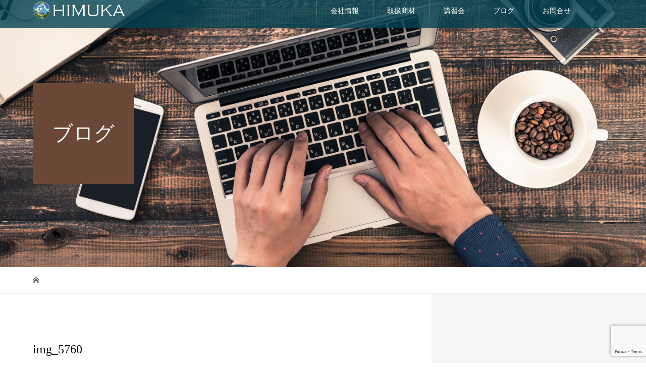

--- FILE ---
content_type: text/html; charset=UTF-8
request_url: https://117kirei.com/20221220toribeblog/img_5760/
body_size: 23238
content:
<!DOCTYPE html>
<html dir="ltr" lang="ja" prefix="og: https://ogp.me/ns#">
<head>
<meta charset="UTF-8">
<meta name="description" content="全国対応の理・美容ディーラー">
<meta name="viewport" content="width=device-width">
<meta property="og:type" content="article">
<meta property="og:url" content="https://117kirei.com/20221220toribeblog/img_5760/">
<meta property="og:title" content="img_5760 | 株式会社日向">
<meta property="og:description" content="全国対応の理・美容ディーラー">
<meta property="og:site_name" content="株式会社日向">
<meta property="og:image" content="https://117kirei.com/117/wp-content/uploads/2021/02/ogp.jpg">
<meta property="og:image:secure_url" content="https://117kirei.com/117/wp-content/uploads/2021/02/ogp.jpg"> 
<meta property="og:image:width" content="1200"> 
<meta property="og:image:height" content="630">
<meta name="twitter:card" content="summary">
<meta name="twitter:site" content="@HIMUKA_official">
<meta name="twitter:creator" content="HIMUKA_official">
<meta name="twitter:title" content="img_5760 | 株式会社日向">
<meta property="twitter:description" content="全国対応の理・美容ディーラー">
<meta name="twitter:image:src" content="https://117kirei.com/117/wp-content/uploads/2021/02/ogp-480x320.jpg">
<link rel="apple-touch-icon" href="https://117kirei.com/117/wp-content/themes/117/assets/images/apple-touch-icon.png" />
<title>img_5760 | 株式会社日向</title>

		<!-- All in One SEO 4.9.3 - aioseo.com -->
	<meta name="robots" content="max-image-preview:large" />
	<meta name="author" content="staff"/>
	<meta name="google-site-verification" content="dzAjvGndMOHykUH8zhAQC_MvlbpUzwusn-fmfOR1orQ" />
	<link rel="canonical" href="https://117kirei.com/20221220toribeblog/img_5760/" />
	<meta name="generator" content="All in One SEO (AIOSEO) 4.9.3" />

		<!-- Google tag (gtag.js) -->
<script async src="https://www.googletagmanager.com/gtag/js?id=UA-44690124-9"></script>
<script>
  window.dataLayer = window.dataLayer || [];
  function gtag(){dataLayer.push(arguments);}
  gtag('js', new Date());

  gtag('config', 'UA-44690124-9');
</script>
		<meta property="og:locale" content="ja_JP" />
		<meta property="og:site_name" content="株式会社日向 | 全国対応の理・美容ディーラー" />
		<meta property="og:type" content="article" />
		<meta property="og:title" content="img_5760 | 株式会社日向" />
		<meta property="og:url" content="https://117kirei.com/20221220toribeblog/img_5760/" />
		<meta property="article:published_time" content="2022-12-19T23:45:14+00:00" />
		<meta property="article:modified_time" content="2022-12-19T23:47:07+00:00" />
		<meta name="twitter:card" content="summary" />
		<meta name="twitter:title" content="img_5760 | 株式会社日向" />
		<script type="application/ld+json" class="aioseo-schema">
			{"@context":"https:\/\/schema.org","@graph":[{"@type":"BreadcrumbList","@id":"https:\/\/117kirei.com\/20221220toribeblog\/img_5760\/#breadcrumblist","itemListElement":[{"@type":"ListItem","@id":"https:\/\/117kirei.com#listItem","position":1,"name":"Home","item":"https:\/\/117kirei.com","nextItem":{"@type":"ListItem","@id":"https:\/\/117kirei.com\/20221220toribeblog\/img_5760\/#listItem","name":"img_5760"}},{"@type":"ListItem","@id":"https:\/\/117kirei.com\/20221220toribeblog\/img_5760\/#listItem","position":2,"name":"img_5760","previousItem":{"@type":"ListItem","@id":"https:\/\/117kirei.com#listItem","name":"Home"}}]},{"@type":"ItemPage","@id":"https:\/\/117kirei.com\/20221220toribeblog\/img_5760\/#itempage","url":"https:\/\/117kirei.com\/20221220toribeblog\/img_5760\/","name":"img_5760 | \u682a\u5f0f\u4f1a\u793e\u65e5\u5411","inLanguage":"ja","isPartOf":{"@id":"https:\/\/117kirei.com\/#website"},"breadcrumb":{"@id":"https:\/\/117kirei.com\/20221220toribeblog\/img_5760\/#breadcrumblist"},"author":{"@id":"https:\/\/117kirei.com\/author\/hokari\/#author"},"creator":{"@id":"https:\/\/117kirei.com\/author\/hokari\/#author"},"datePublished":"2022-12-20T08:45:14+09:00","dateModified":"2022-12-20T08:47:07+09:00"},{"@type":"Organization","@id":"https:\/\/117kirei.com\/#organization","name":"HIMUKA Inc.","description":"\u5168\u56fd\u5bfe\u5fdc\u306e\u7406\u30fb\u7f8e\u5bb9\u30c7\u30a3\u30fc\u30e9\u30fc","url":"https:\/\/117kirei.com\/","logo":{"@type":"ImageObject","url":"https:\/\/117kirei.com\/117\/wp-content\/uploads\/2017\/05\/character-mark.png","@id":"https:\/\/117kirei.com\/20221220toribeblog\/img_5760\/#organizationLogo","width":744,"height":730,"caption":"character-mark"},"image":{"@id":"https:\/\/117kirei.com\/20221220toribeblog\/img_5760\/#organizationLogo"}},{"@type":"Person","@id":"https:\/\/117kirei.com\/author\/hokari\/#author","url":"https:\/\/117kirei.com\/author\/hokari\/","name":"staff","image":{"@type":"ImageObject","@id":"https:\/\/117kirei.com\/20221220toribeblog\/img_5760\/#authorImage","url":"https:\/\/secure.gravatar.com\/avatar\/89ee423336e50bb64cdb1a12d2a456d27873c2635dc54313a9c6826537f1e6e4?s=96&d=mm&r=g","width":96,"height":96,"caption":"staff"}},{"@type":"WebSite","@id":"https:\/\/117kirei.com\/#website","url":"https:\/\/117kirei.com\/","name":"\u682a\u5f0f\u4f1a\u793e\u65e5\u5411","description":"\u5168\u56fd\u5bfe\u5fdc\u306e\u7406\u30fb\u7f8e\u5bb9\u30c7\u30a3\u30fc\u30e9\u30fc","inLanguage":"ja","publisher":{"@id":"https:\/\/117kirei.com\/#organization"}}]}
		</script>
		<!-- All in One SEO -->

<link rel='dns-prefetch' href='//yubinbango.github.io' />
<link rel='dns-prefetch' href='//stats.wp.com' />
<link rel="alternate" type="application/rss+xml" title="株式会社日向 &raquo; img_5760 のコメントのフィード" href="https://117kirei.com/20221220toribeblog/img_5760/feed/" />
<link rel="alternate" title="oEmbed (JSON)" type="application/json+oembed" href="https://117kirei.com/wp-json/oembed/1.0/embed?url=https%3A%2F%2F117kirei.com%2F20221220toribeblog%2Fimg_5760%2F" />
<link rel="alternate" title="oEmbed (XML)" type="text/xml+oembed" href="https://117kirei.com/wp-json/oembed/1.0/embed?url=https%3A%2F%2F117kirei.com%2F20221220toribeblog%2Fimg_5760%2F&#038;format=xml" />
<style id='wp-img-auto-sizes-contain-inline-css' type='text/css'>
img:is([sizes=auto i],[sizes^="auto," i]){contain-intrinsic-size:3000px 1500px}
/*# sourceURL=wp-img-auto-sizes-contain-inline-css */
</style>
<style id='wp-emoji-styles-inline-css' type='text/css'>

	img.wp-smiley, img.emoji {
		display: inline !important;
		border: none !important;
		box-shadow: none !important;
		height: 1em !important;
		width: 1em !important;
		margin: 0 0.07em !important;
		vertical-align: -0.1em !important;
		background: none !important;
		padding: 0 !important;
	}
/*# sourceURL=wp-emoji-styles-inline-css */
</style>
<link rel='stylesheet' id='wp-block-library-css' href='https://117kirei.com/117/wp-includes/css/dist/block-library/style.min.css?ver=6.9' type='text/css' media='all' />
<style id='global-styles-inline-css' type='text/css'>
:root{--wp--preset--aspect-ratio--square: 1;--wp--preset--aspect-ratio--4-3: 4/3;--wp--preset--aspect-ratio--3-4: 3/4;--wp--preset--aspect-ratio--3-2: 3/2;--wp--preset--aspect-ratio--2-3: 2/3;--wp--preset--aspect-ratio--16-9: 16/9;--wp--preset--aspect-ratio--9-16: 9/16;--wp--preset--color--black: #000000;--wp--preset--color--cyan-bluish-gray: #abb8c3;--wp--preset--color--white: #ffffff;--wp--preset--color--pale-pink: #f78da7;--wp--preset--color--vivid-red: #cf2e2e;--wp--preset--color--luminous-vivid-orange: #ff6900;--wp--preset--color--luminous-vivid-amber: #fcb900;--wp--preset--color--light-green-cyan: #7bdcb5;--wp--preset--color--vivid-green-cyan: #00d084;--wp--preset--color--pale-cyan-blue: #8ed1fc;--wp--preset--color--vivid-cyan-blue: #0693e3;--wp--preset--color--vivid-purple: #9b51e0;--wp--preset--gradient--vivid-cyan-blue-to-vivid-purple: linear-gradient(135deg,rgb(6,147,227) 0%,rgb(155,81,224) 100%);--wp--preset--gradient--light-green-cyan-to-vivid-green-cyan: linear-gradient(135deg,rgb(122,220,180) 0%,rgb(0,208,130) 100%);--wp--preset--gradient--luminous-vivid-amber-to-luminous-vivid-orange: linear-gradient(135deg,rgb(252,185,0) 0%,rgb(255,105,0) 100%);--wp--preset--gradient--luminous-vivid-orange-to-vivid-red: linear-gradient(135deg,rgb(255,105,0) 0%,rgb(207,46,46) 100%);--wp--preset--gradient--very-light-gray-to-cyan-bluish-gray: linear-gradient(135deg,rgb(238,238,238) 0%,rgb(169,184,195) 100%);--wp--preset--gradient--cool-to-warm-spectrum: linear-gradient(135deg,rgb(74,234,220) 0%,rgb(151,120,209) 20%,rgb(207,42,186) 40%,rgb(238,44,130) 60%,rgb(251,105,98) 80%,rgb(254,248,76) 100%);--wp--preset--gradient--blush-light-purple: linear-gradient(135deg,rgb(255,206,236) 0%,rgb(152,150,240) 100%);--wp--preset--gradient--blush-bordeaux: linear-gradient(135deg,rgb(254,205,165) 0%,rgb(254,45,45) 50%,rgb(107,0,62) 100%);--wp--preset--gradient--luminous-dusk: linear-gradient(135deg,rgb(255,203,112) 0%,rgb(199,81,192) 50%,rgb(65,88,208) 100%);--wp--preset--gradient--pale-ocean: linear-gradient(135deg,rgb(255,245,203) 0%,rgb(182,227,212) 50%,rgb(51,167,181) 100%);--wp--preset--gradient--electric-grass: linear-gradient(135deg,rgb(202,248,128) 0%,rgb(113,206,126) 100%);--wp--preset--gradient--midnight: linear-gradient(135deg,rgb(2,3,129) 0%,rgb(40,116,252) 100%);--wp--preset--font-size--small: 13px;--wp--preset--font-size--medium: 20px;--wp--preset--font-size--large: 36px;--wp--preset--font-size--x-large: 42px;--wp--preset--spacing--20: 0.44rem;--wp--preset--spacing--30: 0.67rem;--wp--preset--spacing--40: 1rem;--wp--preset--spacing--50: 1.5rem;--wp--preset--spacing--60: 2.25rem;--wp--preset--spacing--70: 3.38rem;--wp--preset--spacing--80: 5.06rem;--wp--preset--shadow--natural: 6px 6px 9px rgba(0, 0, 0, 0.2);--wp--preset--shadow--deep: 12px 12px 50px rgba(0, 0, 0, 0.4);--wp--preset--shadow--sharp: 6px 6px 0px rgba(0, 0, 0, 0.2);--wp--preset--shadow--outlined: 6px 6px 0px -3px rgb(255, 255, 255), 6px 6px rgb(0, 0, 0);--wp--preset--shadow--crisp: 6px 6px 0px rgb(0, 0, 0);}:where(.is-layout-flex){gap: 0.5em;}:where(.is-layout-grid){gap: 0.5em;}body .is-layout-flex{display: flex;}.is-layout-flex{flex-wrap: wrap;align-items: center;}.is-layout-flex > :is(*, div){margin: 0;}body .is-layout-grid{display: grid;}.is-layout-grid > :is(*, div){margin: 0;}:where(.wp-block-columns.is-layout-flex){gap: 2em;}:where(.wp-block-columns.is-layout-grid){gap: 2em;}:where(.wp-block-post-template.is-layout-flex){gap: 1.25em;}:where(.wp-block-post-template.is-layout-grid){gap: 1.25em;}.has-black-color{color: var(--wp--preset--color--black) !important;}.has-cyan-bluish-gray-color{color: var(--wp--preset--color--cyan-bluish-gray) !important;}.has-white-color{color: var(--wp--preset--color--white) !important;}.has-pale-pink-color{color: var(--wp--preset--color--pale-pink) !important;}.has-vivid-red-color{color: var(--wp--preset--color--vivid-red) !important;}.has-luminous-vivid-orange-color{color: var(--wp--preset--color--luminous-vivid-orange) !important;}.has-luminous-vivid-amber-color{color: var(--wp--preset--color--luminous-vivid-amber) !important;}.has-light-green-cyan-color{color: var(--wp--preset--color--light-green-cyan) !important;}.has-vivid-green-cyan-color{color: var(--wp--preset--color--vivid-green-cyan) !important;}.has-pale-cyan-blue-color{color: var(--wp--preset--color--pale-cyan-blue) !important;}.has-vivid-cyan-blue-color{color: var(--wp--preset--color--vivid-cyan-blue) !important;}.has-vivid-purple-color{color: var(--wp--preset--color--vivid-purple) !important;}.has-black-background-color{background-color: var(--wp--preset--color--black) !important;}.has-cyan-bluish-gray-background-color{background-color: var(--wp--preset--color--cyan-bluish-gray) !important;}.has-white-background-color{background-color: var(--wp--preset--color--white) !important;}.has-pale-pink-background-color{background-color: var(--wp--preset--color--pale-pink) !important;}.has-vivid-red-background-color{background-color: var(--wp--preset--color--vivid-red) !important;}.has-luminous-vivid-orange-background-color{background-color: var(--wp--preset--color--luminous-vivid-orange) !important;}.has-luminous-vivid-amber-background-color{background-color: var(--wp--preset--color--luminous-vivid-amber) !important;}.has-light-green-cyan-background-color{background-color: var(--wp--preset--color--light-green-cyan) !important;}.has-vivid-green-cyan-background-color{background-color: var(--wp--preset--color--vivid-green-cyan) !important;}.has-pale-cyan-blue-background-color{background-color: var(--wp--preset--color--pale-cyan-blue) !important;}.has-vivid-cyan-blue-background-color{background-color: var(--wp--preset--color--vivid-cyan-blue) !important;}.has-vivid-purple-background-color{background-color: var(--wp--preset--color--vivid-purple) !important;}.has-black-border-color{border-color: var(--wp--preset--color--black) !important;}.has-cyan-bluish-gray-border-color{border-color: var(--wp--preset--color--cyan-bluish-gray) !important;}.has-white-border-color{border-color: var(--wp--preset--color--white) !important;}.has-pale-pink-border-color{border-color: var(--wp--preset--color--pale-pink) !important;}.has-vivid-red-border-color{border-color: var(--wp--preset--color--vivid-red) !important;}.has-luminous-vivid-orange-border-color{border-color: var(--wp--preset--color--luminous-vivid-orange) !important;}.has-luminous-vivid-amber-border-color{border-color: var(--wp--preset--color--luminous-vivid-amber) !important;}.has-light-green-cyan-border-color{border-color: var(--wp--preset--color--light-green-cyan) !important;}.has-vivid-green-cyan-border-color{border-color: var(--wp--preset--color--vivid-green-cyan) !important;}.has-pale-cyan-blue-border-color{border-color: var(--wp--preset--color--pale-cyan-blue) !important;}.has-vivid-cyan-blue-border-color{border-color: var(--wp--preset--color--vivid-cyan-blue) !important;}.has-vivid-purple-border-color{border-color: var(--wp--preset--color--vivid-purple) !important;}.has-vivid-cyan-blue-to-vivid-purple-gradient-background{background: var(--wp--preset--gradient--vivid-cyan-blue-to-vivid-purple) !important;}.has-light-green-cyan-to-vivid-green-cyan-gradient-background{background: var(--wp--preset--gradient--light-green-cyan-to-vivid-green-cyan) !important;}.has-luminous-vivid-amber-to-luminous-vivid-orange-gradient-background{background: var(--wp--preset--gradient--luminous-vivid-amber-to-luminous-vivid-orange) !important;}.has-luminous-vivid-orange-to-vivid-red-gradient-background{background: var(--wp--preset--gradient--luminous-vivid-orange-to-vivid-red) !important;}.has-very-light-gray-to-cyan-bluish-gray-gradient-background{background: var(--wp--preset--gradient--very-light-gray-to-cyan-bluish-gray) !important;}.has-cool-to-warm-spectrum-gradient-background{background: var(--wp--preset--gradient--cool-to-warm-spectrum) !important;}.has-blush-light-purple-gradient-background{background: var(--wp--preset--gradient--blush-light-purple) !important;}.has-blush-bordeaux-gradient-background{background: var(--wp--preset--gradient--blush-bordeaux) !important;}.has-luminous-dusk-gradient-background{background: var(--wp--preset--gradient--luminous-dusk) !important;}.has-pale-ocean-gradient-background{background: var(--wp--preset--gradient--pale-ocean) !important;}.has-electric-grass-gradient-background{background: var(--wp--preset--gradient--electric-grass) !important;}.has-midnight-gradient-background{background: var(--wp--preset--gradient--midnight) !important;}.has-small-font-size{font-size: var(--wp--preset--font-size--small) !important;}.has-medium-font-size{font-size: var(--wp--preset--font-size--medium) !important;}.has-large-font-size{font-size: var(--wp--preset--font-size--large) !important;}.has-x-large-font-size{font-size: var(--wp--preset--font-size--x-large) !important;}
/*# sourceURL=global-styles-inline-css */
</style>

<style id='classic-theme-styles-inline-css' type='text/css'>
/*! This file is auto-generated */
.wp-block-button__link{color:#fff;background-color:#32373c;border-radius:9999px;box-shadow:none;text-decoration:none;padding:calc(.667em + 2px) calc(1.333em + 2px);font-size:1.125em}.wp-block-file__button{background:#32373c;color:#fff;text-decoration:none}
/*# sourceURL=/wp-includes/css/classic-themes.min.css */
</style>
<link rel='stylesheet' id='contact-form-7-css' href='https://117kirei.com/117/wp-content/plugins/contact-form-7/includes/css/styles.css?ver=6.1.4' type='text/css' media='all' />
<link rel='stylesheet' id='sb-type-std-css' href='https://117kirei.com/117/wp-content/plugins/speech-bubble/css/sb-type-std.css?ver=6.9' type='text/css' media='all' />
<link rel='stylesheet' id='sb-type-fb-css' href='https://117kirei.com/117/wp-content/plugins/speech-bubble/css/sb-type-fb.css?ver=6.9' type='text/css' media='all' />
<link rel='stylesheet' id='sb-type-fb-flat-css' href='https://117kirei.com/117/wp-content/plugins/speech-bubble/css/sb-type-fb-flat.css?ver=6.9' type='text/css' media='all' />
<link rel='stylesheet' id='sb-type-ln-css' href='https://117kirei.com/117/wp-content/plugins/speech-bubble/css/sb-type-ln.css?ver=6.9' type='text/css' media='all' />
<link rel='stylesheet' id='sb-type-ln-flat-css' href='https://117kirei.com/117/wp-content/plugins/speech-bubble/css/sb-type-ln-flat.css?ver=6.9' type='text/css' media='all' />
<link rel='stylesheet' id='sb-type-pink-css' href='https://117kirei.com/117/wp-content/plugins/speech-bubble/css/sb-type-pink.css?ver=6.9' type='text/css' media='all' />
<link rel='stylesheet' id='sb-type-rtail-css' href='https://117kirei.com/117/wp-content/plugins/speech-bubble/css/sb-type-rtail.css?ver=6.9' type='text/css' media='all' />
<link rel='stylesheet' id='sb-type-drop-css' href='https://117kirei.com/117/wp-content/plugins/speech-bubble/css/sb-type-drop.css?ver=6.9' type='text/css' media='all' />
<link rel='stylesheet' id='sb-type-think-css' href='https://117kirei.com/117/wp-content/plugins/speech-bubble/css/sb-type-think.css?ver=6.9' type='text/css' media='all' />
<link rel='stylesheet' id='sb-no-br-css' href='https://117kirei.com/117/wp-content/plugins/speech-bubble/css/sb-no-br.css?ver=6.9' type='text/css' media='all' />
<link rel='stylesheet' id='vogue-style-css' href='https://117kirei.com/117/wp-content/themes/117/style.css?ver=1.3.3' type='text/css' media='all' />
<link rel='stylesheet' id='fancybox-css' href='https://117kirei.com/117/wp-content/plugins/easy-fancybox/fancybox/1.5.4/jquery.fancybox.min.css?ver=6.9' type='text/css' media='screen' />
<link rel='stylesheet' id='tablepress-default-css' href='https://117kirei.com/117/wp-content/tablepress-combined.min.css?ver=71' type='text/css' media='all' />
<script type="text/javascript" src="https://117kirei.com/117/wp-includes/js/jquery/jquery.min.js?ver=3.7.1" id="jquery-core-js"></script>
<script type="text/javascript" src="https://117kirei.com/117/wp-includes/js/jquery/jquery-migrate.min.js?ver=3.4.1" id="jquery-migrate-js"></script>
<link rel="https://api.w.org/" href="https://117kirei.com/wp-json/" /><link rel="alternate" title="JSON" type="application/json" href="https://117kirei.com/wp-json/wp/v2/media/66800" /><link rel="EditURI" type="application/rsd+xml" title="RSD" href="https://117kirei.com/117/xmlrpc.php?rsd" />
<meta name="generator" content="WordPress 6.9" />
<link rel='shortlink' href='https://wp.me/a9j3hG-hnq' />
<meta name="tec-api-version" content="v1"><meta name="tec-api-origin" content="https://117kirei.com"><link rel="alternate" href="https://117kirei.com/wp-json/tribe/events/v1/" />	<style>img#wpstats{display:none}</style>
		<script src="https://ajaxzip3.github.io/ajaxzip3.js" charset="UTF-8"></script>
 <script type="text/javascript">
 jQuery(function($){
 $("#zip").attr('onKeyUp', 'AjaxZip3.zip2addr(this,\'\',\'address\',\'address\');');
 $("#zip2").attr('onKeyUp', 'AjaxZip3.zip2addr(\'zip1\',\'zip2\',\'prefecture\',\'city\',\'street\');');
});</script><link rel="shortcut icon" href="https://117kirei.com/117/wp-content/uploads/2017/10/favicon.ico">
<style>
/* primary color */
.p-widget-search__submit:hover, .slick-arrow:hover, .p-tab__content-pager-item.is-active a, .p-tab__content-pager-item a:hover, .p-content04__slider .slick-arrow:hover, .p-hero-header__link:hover, .c-comment__form-submit:hover, .p-page-links a span, .p-pager__item span, .p-pager__item a:hover, .p-global-nav .sub-menu a:hover, .p-button:hover, .c-pw__btn--submit, .p-content02 .slick-arrow:hover { background: #004353; }
.p-article04__category a:hover, .p-article04__title a:hover, .p-content03__blog-archive-link:hover, .p-content03__news-archive-link:hover, .p-latest-news__archive-link:hover, .p-article01__title a:hover, .p-article01__category a:hover, .widget_nav_menu a:hover, .p-breadcrumb__item a:hover, .p-social-nav__item a:hover, .p-article03__title a:hover, .p-widget-post-list__item-title a:hover { color: #004353; }
/* secondary color */
.p-widget-search__submit, .p-latest-news__title, .p-tab__nav-item.is-active a, .p-tab__nav-item a:hover, .slick-arrow, .slick-arrow:focus, .p-tab__content-pager-item a, .p-content04__slider .slick-arrow, .p-hero-header__link, .p-hero-header .slick-arrow, .c-comment__form-submit, .p-page-links span, .p-page-links a span:hover, .p-pager__item a, .p-pager__item .dots, .p-widget__title, .p-global-nav .sub-menu a, .p-content02 .slick-arrow { background: #222222; }
.p-tab__content-img-nav { background: rgba(34, 34, 34, 0.7); }
.p-tab__nav-item.is-active a, .p-tab__nav-item a:hover { border-color: #222222 }

/* font type */
body { font-family: Verdana, "Hiragino Kaku Gothic ProN", "ヒラギノ角ゴ ProN W3", "メイリオ", Meiryo, sans-serif; }

/* headline font type */
.p-page-header__title, .p-archive-header__title, .p-article01__title, .p-article02__title, .p-entry__title, .p-main-image__title, .c-nav01__item, .p-article03__title, .p-widget-post-list__item-title, .p-content02__item-title, .p-content01__catch, .p-content04__catch, .p-article04__title, .p-content03__blog-catch, .p-content03__news-catch, .p-hero-header__nav-item-title, .p-hero-header__slider-item-title {
font-family: "Times New Roman", "游明朝", "Yu Mincho", "游明朝体", "YuMincho", "ヒラギノ明朝 Pro W3", "Hiragino Mincho Pro", "HiraMinProN-W3", "HGS明朝E", "ＭＳ Ｐ明朝", "MS PMincho", serif; font-weight: 500;
}

/* sidebar */
.l-contents { background: linear-gradient(to right, #fff 0%, #fff 50%, #f6f6f6 50%, #f6f6f6 100%); }
.l-contents--rev { background: linear-gradient(to left, #fff 0%, #fff 50%, #f6f6f6 50%, #f6f6f6 100%); }
.l-secondary { background: #f6f6f6; }

/* load */
#site_loader_animation.c-load--type3 i { background: #004353; }

/* hover effect */
.p-hover-effect--type1:hover img { -webkit-transform: scale(1.2); transform: scale(1.2); }
.p-hover-effect--type2 img { margin-left: -15px; -webkit-transform: scale(1.3) translate3d(15px, 0, 0); transform: scale(1.3) translate3d(15px, 0, 0); }
.p-hover-effect--type2:hover img { opacity:  }
.p-hover-effect--type3 { background: ; }
.p-hover-effect--type3:hover img { opacity: ; }

/* splash */
@-webkit-keyframes splashImageFadeIn { from { opacity: 0; } to { opacity: ; } }
@keyframes splashImageFadeIn { from { opacity: 0; } to { opacity: ; } }

/* contents builder */
#cb_1 .p-main-image__btn { background: #222222; }
#cb_1 .p-main-image__btn:hover { background: #004353; }
#cb_4 .p-content03__news-list-item a:hover { background: #007f7b; }
@media only screen and (max-width: 767px) { .p-content03__news-list { background: #00af98; } }
#cb_5 .p-content04__btn { background: #333333; }
#cb_5 .p-content04__btn:hover { background: #004353; }
#cb_6 .p-main-image__btn { background: #222222; }
#cb_6 .p-main-image__btn:hover { background: #004353; }

/* entry body */
.p-entry__body a { color: #004353; }

/* plan */
.p-content02__item { width: 25%; }
.p-content02__item a:hover .p-content02__item-img { opacity: 0.9; }

/* header */
.l-header { background: rgba(0, 67, 83, 0.8); }
.l-header__logo a, .p-global-nav > li > a, .c-menu-button { color: #ffffff; }
.l-header__logo a:hover, .p-global-nav > li > a:hover { color: #7fa1a9; }
.l-header { -webkit-animation: slideDown 1.5s ease-in-out 0.8s forwards; animation: slideDown 1.5s ease-in-out 0.8s forwards;
}
.p-hero-header__link { -webkit-animation: slideUp 1.5s ease-in-out 0.8s forwards; animation: slideUp 1.5s ease-in-out 0.8s forwards; }


/* footer */
.p-request__btn { background: #004353; }
.p-request__btn:hover { background: #666666; }

/* password protected pages */
.c-pw .c-pw__btn--register { background: #004353; color: #fff; }
.c-pw__btn--register:hover { background: #222222; }

/* responsive */
@media only screen and (max-width: 991px) {
.p-pagetop a { background: #222222 }
}
@media only screen and (max-width: 767px) {
.l-header { background: #004353; animation: none; -webkit-animation: none; }
.p-request > a::after { color: #ffffff; }
.p-content02__item { width: 100%; }
.p-tab .slick-arrow:hover, .p-content04 .slick-arrow:hover { background: #222222; }
}



/* custom CSS */
.tagcloud {
    line-height: 1.5em;
}

.l-footer .l-inner .c-logo--retina img {
    width: 30%;
}

.postid-16449 .rds-pb-row.row4 .rds-pb-col.col1 .rds-pb-widget.widget1 .pb_headline {
    font-weight: 600;
}
.postid-16449  h4.pb_catchcopy {
   -moz-text-shadow: 0px 0px 6px rgba(0, 0, 0, 0.3);
   -webkit-text-shadow: 0px 0px 6px rgba(0, 0, 0, 0.3);
   -ms-text-shadow: 0px 0px 6px rgba(0, 0, 0, 0.3);
   text-shadow: 0px 0px 6px rgba(0, 0, 0, 0.3);
}
.postid-16449 .sz_l {
    font-size: 160%;
    font-weight: 900;
}
.postid-16449 .q_button {
    background-color: #008800;
}

@media only screen and (max-width: 991px)  {
.l-footer .l-inner .c-logo--retina img {
    width: 80%;
}
}</style>
<style type="text/css">

</style>
<style type="text/css">.saboxplugin-wrap{-webkit-box-sizing:border-box;-moz-box-sizing:border-box;-ms-box-sizing:border-box;box-sizing:border-box;border:1px solid #eee;width:100%;clear:both;display:block;overflow:hidden;word-wrap:break-word;position:relative}.saboxplugin-wrap .saboxplugin-gravatar{float:left;padding:0 20px 20px 20px}.saboxplugin-wrap .saboxplugin-gravatar img{max-width:100px;height:auto;border-radius:0;}.saboxplugin-wrap .saboxplugin-authorname{font-size:18px;line-height:1;margin:20px 0 0 20px;display:block}.saboxplugin-wrap .saboxplugin-authorname a{text-decoration:none}.saboxplugin-wrap .saboxplugin-authorname a:focus{outline:0}.saboxplugin-wrap .saboxplugin-desc{display:block;margin:5px 20px}.saboxplugin-wrap .saboxplugin-desc a{text-decoration:underline}.saboxplugin-wrap .saboxplugin-desc p{margin:5px 0 12px}.saboxplugin-wrap .saboxplugin-web{margin:0 20px 15px;text-align:left}.saboxplugin-wrap .sab-web-position{text-align:right}.saboxplugin-wrap .saboxplugin-web a{color:#ccc;text-decoration:none}.saboxplugin-wrap .saboxplugin-socials{position:relative;display:block;background:#fcfcfc;padding:5px;border-top:1px solid #eee}.saboxplugin-wrap .saboxplugin-socials a svg{width:20px;height:20px}.saboxplugin-wrap .saboxplugin-socials a svg .st2{fill:#fff; transform-origin:center center;}.saboxplugin-wrap .saboxplugin-socials a svg .st1{fill:rgba(0,0,0,.3)}.saboxplugin-wrap .saboxplugin-socials a:hover{opacity:.8;-webkit-transition:opacity .4s;-moz-transition:opacity .4s;-o-transition:opacity .4s;transition:opacity .4s;box-shadow:none!important;-webkit-box-shadow:none!important}.saboxplugin-wrap .saboxplugin-socials .saboxplugin-icon-color{box-shadow:none;padding:0;border:0;-webkit-transition:opacity .4s;-moz-transition:opacity .4s;-o-transition:opacity .4s;transition:opacity .4s;display:inline-block;color:#fff;font-size:0;text-decoration:inherit;margin:5px;-webkit-border-radius:0;-moz-border-radius:0;-ms-border-radius:0;-o-border-radius:0;border-radius:0;overflow:hidden}.saboxplugin-wrap .saboxplugin-socials .saboxplugin-icon-grey{text-decoration:inherit;box-shadow:none;position:relative;display:-moz-inline-stack;display:inline-block;vertical-align:middle;zoom:1;margin:10px 5px;color:#444;fill:#444}.clearfix:after,.clearfix:before{content:' ';display:table;line-height:0;clear:both}.ie7 .clearfix{zoom:1}.saboxplugin-socials.sabox-colored .saboxplugin-icon-color .sab-twitch{border-color:#38245c}.saboxplugin-socials.sabox-colored .saboxplugin-icon-color .sab-behance{border-color:#003eb0}.saboxplugin-socials.sabox-colored .saboxplugin-icon-color .sab-deviantart{border-color:#036824}.saboxplugin-socials.sabox-colored .saboxplugin-icon-color .sab-digg{border-color:#00327c}.saboxplugin-socials.sabox-colored .saboxplugin-icon-color .sab-dribbble{border-color:#ba1655}.saboxplugin-socials.sabox-colored .saboxplugin-icon-color .sab-facebook{border-color:#1e2e4f}.saboxplugin-socials.sabox-colored .saboxplugin-icon-color .sab-flickr{border-color:#003576}.saboxplugin-socials.sabox-colored .saboxplugin-icon-color .sab-github{border-color:#264874}.saboxplugin-socials.sabox-colored .saboxplugin-icon-color .sab-google{border-color:#0b51c5}.saboxplugin-socials.sabox-colored .saboxplugin-icon-color .sab-html5{border-color:#902e13}.saboxplugin-socials.sabox-colored .saboxplugin-icon-color .sab-instagram{border-color:#1630aa}.saboxplugin-socials.sabox-colored .saboxplugin-icon-color .sab-linkedin{border-color:#00344f}.saboxplugin-socials.sabox-colored .saboxplugin-icon-color .sab-pinterest{border-color:#5b040e}.saboxplugin-socials.sabox-colored .saboxplugin-icon-color .sab-reddit{border-color:#992900}.saboxplugin-socials.sabox-colored .saboxplugin-icon-color .sab-rss{border-color:#a43b0a}.saboxplugin-socials.sabox-colored .saboxplugin-icon-color .sab-sharethis{border-color:#5d8420}.saboxplugin-socials.sabox-colored .saboxplugin-icon-color .sab-soundcloud{border-color:#995200}.saboxplugin-socials.sabox-colored .saboxplugin-icon-color .sab-spotify{border-color:#0f612c}.saboxplugin-socials.sabox-colored .saboxplugin-icon-color .sab-stackoverflow{border-color:#a95009}.saboxplugin-socials.sabox-colored .saboxplugin-icon-color .sab-steam{border-color:#006388}.saboxplugin-socials.sabox-colored .saboxplugin-icon-color .sab-user_email{border-color:#b84e05}.saboxplugin-socials.sabox-colored .saboxplugin-icon-color .sab-tumblr{border-color:#10151b}.saboxplugin-socials.sabox-colored .saboxplugin-icon-color .sab-twitter{border-color:#0967a0}.saboxplugin-socials.sabox-colored .saboxplugin-icon-color .sab-vimeo{border-color:#0d7091}.saboxplugin-socials.sabox-colored .saboxplugin-icon-color .sab-windows{border-color:#003f71}.saboxplugin-socials.sabox-colored .saboxplugin-icon-color .sab-whatsapp{border-color:#003f71}.saboxplugin-socials.sabox-colored .saboxplugin-icon-color .sab-wordpress{border-color:#0f3647}.saboxplugin-socials.sabox-colored .saboxplugin-icon-color .sab-yahoo{border-color:#14002d}.saboxplugin-socials.sabox-colored .saboxplugin-icon-color .sab-youtube{border-color:#900}.saboxplugin-socials.sabox-colored .saboxplugin-icon-color .sab-xing{border-color:#000202}.saboxplugin-socials.sabox-colored .saboxplugin-icon-color .sab-mixcloud{border-color:#2475a0}.saboxplugin-socials.sabox-colored .saboxplugin-icon-color .sab-vk{border-color:#243549}.saboxplugin-socials.sabox-colored .saboxplugin-icon-color .sab-medium{border-color:#00452c}.saboxplugin-socials.sabox-colored .saboxplugin-icon-color .sab-quora{border-color:#420e00}.saboxplugin-socials.sabox-colored .saboxplugin-icon-color .sab-meetup{border-color:#9b181c}.saboxplugin-socials.sabox-colored .saboxplugin-icon-color .sab-goodreads{border-color:#000}.saboxplugin-socials.sabox-colored .saboxplugin-icon-color .sab-snapchat{border-color:#999700}.saboxplugin-socials.sabox-colored .saboxplugin-icon-color .sab-500px{border-color:#00557f}.saboxplugin-socials.sabox-colored .saboxplugin-icon-color .sab-mastodont{border-color:#185886}.sabox-plus-item{margin-bottom:20px}@media screen and (max-width:480px){.saboxplugin-wrap{text-align:center}.saboxplugin-wrap .saboxplugin-gravatar{float:none;padding:20px 0;text-align:center;margin:0 auto;display:block}.saboxplugin-wrap .saboxplugin-gravatar img{float:none;display:inline-block;display:-moz-inline-stack;vertical-align:middle;zoom:1}.saboxplugin-wrap .saboxplugin-desc{margin:0 10px 20px;text-align:center}.saboxplugin-wrap .saboxplugin-authorname{text-align:center;margin:10px 0 20px}}body .saboxplugin-authorname a,body .saboxplugin-authorname a:hover{box-shadow:none;-webkit-box-shadow:none}a.sab-profile-edit{font-size:16px!important;line-height:1!important}.sab-edit-settings a,a.sab-profile-edit{color:#0073aa!important;box-shadow:none!important;-webkit-box-shadow:none!important}.sab-edit-settings{margin-right:15px;position:absolute;right:0;z-index:2;bottom:10px;line-height:20px}.sab-edit-settings i{margin-left:5px}.saboxplugin-socials{line-height:1!important}.rtl .saboxplugin-wrap .saboxplugin-gravatar{float:right}.rtl .saboxplugin-wrap .saboxplugin-authorname{display:flex;align-items:center}.rtl .saboxplugin-wrap .saboxplugin-authorname .sab-profile-edit{margin-right:10px}.rtl .sab-edit-settings{right:auto;left:0}img.sab-custom-avatar{max-width:75px;}.saboxplugin-wrap {margin-top:0px; margin-bottom:15px; padding: 0px 0px }.saboxplugin-wrap .saboxplugin-authorname {font-size:18px; line-height:25px;}.saboxplugin-wrap .saboxplugin-desc p, .saboxplugin-wrap .saboxplugin-desc {font-size:14px !important; line-height:21px !important;}.saboxplugin-wrap .saboxplugin-web {font-size:14px;}.saboxplugin-wrap .saboxplugin-socials a svg {width:18px;height:18px;}</style>		<style type="text/css" id="wp-custom-css">
			/* home */
.woocommerce ul.products li.product .woocommerce-loop-category__title, .woocommerce ul.products li.product .woocommerce-loop-product__title, .woocommerce ul.products li.product h3 {
	  padding: 0 0 .5em;
    line-height: 1.5em;
	  text-align: left;
}
.woocommerce ul.products li.product .price {
    text-align: left;
}
.post-type-archive-product,.tax-product_tag {
    display: none;
}

/* HERO header */
.p-hero-header__nav-item-title, .p-hero-header__slider-item-title {
	  -moz-text-shadow: 0px 0px 6px rgba(0, 0, 0, 0.6);
-webkit-text-shadow: 0px 0px 6px rgba(0, 0, 0, 0.6);
-ms-text-shadow: 0px 0px 6px rgba(0, 0, 0, 0.6);
text-shadow: 0px 0px 6px rgba(0, 0, 0, 0.6);
}

/* products */
.p-content02__item-title {
    -moz-text-shadow: 0px 0px 6px rgba(0, 0, 0, 0.6);
    -webkit-text-shadow: 0px 0px 6px rgba(0, 0, 0, 0.6);
    -ms-text-shadow: 0px 0px 6px rgba(0, 0, 0, 0.6);
    text-shadow: 0px 0px 6px rgba(0, 0, 0, 0.6);
}
.p-content02__item-sub {
    -moz-text-shadow: 0px 0px 6px rgba(0, 0, 0, 0.6);
    -webkit-text-shadow: 0px 0px 6px rgba(0, 0, 0, 0.6);
    -ms-text-shadow: 0px 0px 6px rgba(0, 0, 0, 0.6);
    text-shadow: 0px 0px 6px rgba(0, 0, 0, 0.6);
}

/* MDL */
.single-mdl .p-entry__thumbnail {
    display: none;
}
.mdl-title {
    color: #333;
    font-weight: 500;
    letter-spacing: 0;
    text-transform: none;
    border-bottom: 1px dotted;
    padding-left: 10px;
	  margin: 15px 10px 0 !important;
    border-left: thick gray groove;
}
.single-mdl table figure {
    margin: 0;
}
.single-mdl table thead th,table#tablepress-3  thead th {
    background-color: #fafafa !important;
    font-weight: 700 !important;
    vertical-align: middle !important;
}
table#tablepress-3 tfoot th {
    background-color: #f0f0f0 !important;
}
.single-mdl table {
	  width: 100%;}
.single-mdl table td.column-1 {

	width: 36%;
	  text-align: center;
}
.single-mdl table td.column-1 img {
	  width: 150px;
	  height: auto;
}
.single-mdl table td.column-2,.single-mdl table td.column-3 {
  	width: 32%;

}

.l-secondary .sub-menu {
	  padding: 18px 0 0 10px;

}

.uam_login_form .input {
    margin-bottom: 15px;

}.uam_login_form .button {
    margin: 15px 0;
}

.p-content03__blog-archive-link {
    color: #000;
}
.p-content03__news-archive-link {
    color: #fff;
}
.p-article05__date {
    color: #e8e8e8;
}


/* Subscribe　*/

.w-s2-btn {
  	font-size: 12px;
	  color: #666;
	  line-height: 160%;
	  margin-top: -7px;
}
.w-s2-btn div {
	  margin-top: -7px;
}
.w-s2-btn div p.s2_message {
	margin-top: -10px;
}
.s2_message a input {
  	margin-top: 10px;
}
input#s2email {
	  margin-bottom: 5px !important;
}
.p-footer-widget .w-s2-btn [type="submit"] {
    -webkit-appearance: button;
    width: 70px;
}

/* ec */
.woocommerce ul.products li.product .onsale {
    margin: -.5em -.5em 0 0;
	  line-height: 5;
}
.woocommerce span.onsale {
    min-height: 5em;
    min-width: 5em;
	  left: 0;
	  line-height: 5;
	  font-size: .6em;
}
.woocommerce ul.products li.product a img {
    width: unset;
}
.woocommerce-product-details__short-description {
	  line-height: 160%;
	  padding: 15px 0;
}
.product_meta {
	  line-height: 180%;
}
.product_meta span.tagged_as::before {
	  content: "\A" ;
	  white-space: pre ;
}

.page-template-suppliers-page div.wc-bc,.single-mdl div.wc-bc,.tax-mdl_cat div.wc-bc {
	  border-bottom: 1px solid #eee;
    margin-top: 70px;
}

.woocommerce div.product .woocommerce-tabs .panel p {
	  line-height: 160%;
}
.woocommerce div.product .woocommerce-tabs .panel div#comments p.woocommerce-noreviews {
	  padding-bottom: 10px;
}
.woocommerce div.product .woocommerce-tabs .panel .comment-form-rating {
	  padding-top: 10px;
}
.comment-form-rating p.stars {
	  padding-top: 5px;
}
.woocommerce .star-rating span::before,.woocommerce p.stars a {
    color: #ffd350;
}
.woocommerce div.wc-bc,.page-template-woocommerce-page div.wc-bc {
    border-bottom: 1px solid #eee;
    padding: 10px 0;
}
.woocommerce .woocommerce-breadcrumb,.page-template-woocommerce-page .woocommerce-breadcrumb {
    position: relative;
    width: 89.84375%;
    max-width: 1150px;
    margin: 70px auto 0;
	  font-size: 13px;
    color: #666;
    line-height: 2.5;
}
section.l-secondary div.woocommerce div p,section.l-secondary div.woocommerce ul li,section.l-secondary div.woocommerce ul li div  {
	line-height: 160%;
}
.woocommerce .widget_shopping_cart .total, .woocommerce.widget_shopping_cart .total {
    padding: 4px 0 10px;
}
.woocommerce ul.cart_list li .star-rating, .woocommerce ul.product_list_widget li .star-rating {
    float: none;
    padding-bottom: 6px;
}
.p-widget ul.product-categories li {
	  list-style: none;
}
.widget_product_categories select.dropdown_product_cat {
	  width: 100%;
    background: #fff;
    box-sizing: border-box;
    border: 1px solid #eee;
    height: 50px;
    line-height: 50px;
    padding: 0 18px;
    position: relative;
}
.yith-wcwl-wishlistexistsbrowse a {
	  display: block;
	  width: 130px;
    background: #0785c9;
    color: #ffffff;
    border-color: #0785c9;
    padding: 10px 15px;
    border-radius: 3px !important;
    -moz-border-radius: 3px !important;
    -webkit-border-radius: 3px !important;
    margin: 10px 0 20px;
    font-size: 1em;
    font-weight: bold;
}
.yith-wcwl-wishlistexistsbrowse a:hover {
    background: #056fa8;
    border-color: #056fa8;	
}
.woocommerce table.wishlist_table tr td,.woocommerce table.wishlist_table tr td.product-remove {
    padding: 6px 12px;
}
.woocommerce table.wishlist_table tr td,.woocommerce table.wishlist_table th.product-stock-status span.nobr {
	  white-space: nowrap;
}
.yith-wcwl-share h4.yith-wcwl-share-title {
    display: none;
}
.yith-wcwl-share {
    text-align: center;
	      margin: 15px 0;
}
.sz_300o {
	  background-color: #ffc250;
    font-size: 110%;
	  font-weight: bold;
    max-width: 100%;
    min-width: 100%;
    padding: .8em 1.5em .7em;
}
.sz_300o:hover {
	  background-color: #ffb050;
}
.sz_300o .fa-heart {
	  color: #ffdbdc;
	  transition: all 0.3s ease-in-out 0s;
}
.sz_300o:hover .fa-heart {
	  color: #ff5a5d;
}
.sz_300g {
	  background-color: #00b915;
    font-size: 110%;
	  font-weight: bold;
    max-width: 100%;
    min-width: 100%;
    padding: .8em 1.5em .7em;
}
.sz_300g:hover {
	  background-color: #05a518;
}
.sbc-calendar-month {
    width: 92.67%;
	  margin-right: unset;
}
#sbc-calendar-wrapper table {
    width: 100%;
}
#sbc-calendar .sbc-navigation {
    text-align: center;
}
#sbc-calendar table tfoot td {
    text-align: center;
}

/* event */
#tribe-geo-results h2.tribe-events-page-title, h2.tribe-events-page-title {
    font-size: 26px;
}
#tribe-events-pg-template, .tribe-events-pg-template {
    margin-left: auto;
    margin-right: auto;
    position: relative;
    width: 89.84375%;
    margin-top: 100px;
    max-width: 1150px;
}
.tribe-events-list-widget .tribe-list-widget {
    padding: 0;
}
.tribe-events-list-widget .tribe-events-list-widget-events {
    padding: 0 .5rem;
    line-height: 1.3;
}
.tribe-events-list-widget .tribe-event-title {
    font-size: .9em;
	  margin-bottom: 0;
}
.tribe-events-list-widget .tribe-event-duration {
    font-size: .8em;
	  text-align: right;
}
.tribe-events-list-widget .tribe-events-widget-link {
    font-size: .9em;
	  text-align: center;
}

/* Search */
.l-secondary #s {
    width: 238px;
    height: 38px;
    margin: 0 -2px 5px 0;
    border: 1px solid #ccc;
    background: #f2f2f2;
    padding: 0 10px;
    box-shadow: 2px 2px 3px 0px #ddd inset;
}
.l-secondary #searchform input[type="submit"] {
    border: none;
    width: 40px;
    height: 40px;
    background: #000 url(https://117kirei.com/117/wp-content/themes/117/assets/images/icon_search.png) no-repeat center;
    cursor: pointer;
    display: block;
    float: right;
    text-indent: -300%;
    overflow: hidden;
}
.l-secondary #searchform input[type="submit"]:hover {
    background: #333 url(https://117kirei.com/117/wp-content/themes/117/assets/images/icon_search.png) no-repeat center;
}
#woocommerce-product-search-field-0 {
    width: 260px;
    height: 40px;
    margin: 0 -2px 5px 0;
    border: 1px solid #ccc;
    background: #f2f2f2;
    padding: 0 10px;
    box-shadow: 2px 2px 3px 0px #ddd inset;
}
.woocommerce-product-search input[type="submit"] {
    border: none;
    width: 40px;
    height: 40px;
    background: #000 url(https://117kirei.com/117/wp-content/themes/117/assets/images/icon_search.png) no-repeat center;
    cursor: pointer;
    display: block;
    float: right;
    text-indent: -300%;
    overflow: hidden;
}
.woocommerce-product-search input[type="submit"]:hover {
    background: #333 url(https://117kirei.com/117/wp-content/themes/117/assets/images/icon_search.png) no-repeat center;}

/* WPCF7 */
.wpcf7 {
	  width:100%; border:1px solid #ddd;
	  background:#fafafa; padding:0; margin:0 0 2.5em !important; font-size:14px;
}
.wpcf7 form{
	  margin:1.5em 1.5em 0;
}
.wpcf7 p {
	  margin-bottom:1em; font-size:12px;
}
.wpcf7 input, .wpcf7 textarea {
	width:auto; -moz-box-sizing: border-box;
	  box-sizing: border-box; width:100%;
	  border:1px solid #ccc; line-height:1.2;
	  padding:8px;
}
.wpcf7 select, .wpcf7 input[type=checkbox], .wpcf7 input[type=radio] {
	  width:auto; max-width:97%; border:1px solid #ccc; padding:8px;
}
.wpcf7 select, .wpcf7 .wpcf7-list-item-label {
	  line-height:1.2; font-size:14px;
}
.wpcf7-list-item {
	  display:block;
}
.wpcf7 textarea {
	  height:300px;
}
.wpcf7 input:focus, .wpcf7 textarea:focus {
	  outline:none; border:1px solid #bbb;
	  -webkit-box-shadow:inset 0 0 5px rgba(0, 0, 0, 0.2);
	  box-shadow:inner 0 0 5px rgba(0, 0, 0, 0.5);
}
.wpcf7 input.wpcf7-confirm {
    position: relative;
    display: block;
    width: 225px;
    height: 48px;
    margin: 30px auto 0;
    background-color: #333333;
    cursor: pointer;
    border: none !important;
    color: #fff;
    text-align: center;
    text-decoration: none;
    font-size: 14px;
    line-height: 1.5;
    outline: none;
    -webkit-transition: all .3s;
    transition: all .3s;
}
.wpcf7 input.wpcf7-back {
    position: relative;
    display: block;
    width: 225px;
    height: 48px;
    margin: 30px auto 0;
    background-color: #333333;
    cursor: pointer;
    border: none !important;
    color: #fff;
    text-align: center;
    text-decoration: none;
    font-size: 14px;
    line-height: 1.5;
    outline: none;
    -webkit-transition: all .3s;
    transition: all .3s;
    border-radius: 3px;
}
.wpcf7 input.wpcf7-submit {
    position:relative; display:block;
	  width:225px; height:48px; margin:30px auto 0; background-color:#333333;
	  cursor:pointer; border:none !important;
	  color:#fff; text-align:center; text-decoration:none; font-size:14px;
	  line-height:1.5; outline:none; -webkit-transition: all .3s; transition: all .3s;
}
.wpcf7 input.wpcf7-submit:hover,.wpcf7 input.wpcf7-back:hover,.wpcf7 input.wpcf7-confirm:hover {
	  background-color:#000;
}
.wpcf7 .wpcf7-not-valid {
	  background:pink;
}
.wpcf7 .wpcf7-response-output {	  margin:10px 0 0; padding:8px 35px 8px 14px; -webkit-border-radius:4px;
	  -moz-border-radius:4px; border-radius:4px;
}
.wpcf7 .wpcf7-validation-errors {
	  color:#B94A48; background-color:#F2DEDE;
	  border:1px solid #EED3D7;
}
.wpcf7 .wpcf7-mail-sent-ok {
	  color:#3A87AD; background-color:#D9EDF7;
	  border:1px solid #BCE8F1;
}
.wpcf7 span.time1-start input,.wpcf7 span.time1-end input,.wpcf7 span.time2-start input,.wpcf7 span.time2-end input,.wpcf7 span.time3-start input,.wpcf7 span.time3-end input {
	  width:20%;
}
.wpcf7 span.week2 input,.wpcf7 span.week3 input {
	  width:45%;
}
.wpcf7 span.salon-id input {
	  width:26%;
}
.wpcf7 span.salon-pass input {
	  width:40%;
}

/* Calendar */
.l-secondary .widget-sbc {
	  margin-bottom: 10px;
}
.sbc-btn {
	  text-align: center;
}
.sbc_button {
    box-shadow: 0 1px 3px rgba(0, 0, 0, 0.15);
    box-sizing: border-box;
    color: #222 !important;
    display: inline-block;
	  font-size: 70%;
    font-weight: 400;
    margin: 0;
    transition: all 0.3s ease-in-out 0s;
    text-decoration: none;
    text-align: center;
    vertical-align: middle;
}
div.gre {
	  background-color: #dfc;
}
div.red {
	  background-color: #ffc0bd;
}


@media only screen and (min-width:1024px){
.p-global-nav > li {
    background-image: url(https://117kirei.com/117/wp-content/themes/117/assets/images/gnav_line_light-opa.png);
    background-repeat: no-repeat;
    background-position: left top;
}
nav.menu-header-menu-container {
    background-image: url(https://117kirei.com/117/wp-content/themes/117/assets/images/gnav_line_light-opa.png);
    background-repeat: no-repeat;
    background-position: right top;
}
.woocommerce-cart table.cart td.actions .coupon .input-text {
    float: left;
    box-sizing: border-box;
    border: 1px solid #d3ced2;
    padding: 6px 6px 5px;
    margin: 0 4px 0 0;
    outline: 0;
    line-height: 1;
    width: 58%;
}

}


@media only screen and (max-width:1024px){
.p-global-nav > li > .sub-menu {
    margin-left: 15px;
}
.woocommerce .woocommerce-breadcrumb,.page-template-woocommerce-page .woocommerce-breadcrumb {
	  margin: 60px auto 0;
}
.page-template-suppliers-page div.wc-bc.single-mdl div.wc-bc,.tax-mdl_cat div.wc-bc {
	  border-bottom: 1px solid #eee;
    margin-top: 60px;
}

}


@media only screen and (max-width:991px){
.woocommerce .woocommerce-breadcrumb,.page-template-woocommerce-page .woocommerce-breadcrumb {
	  margin: 55px auto 0;
}
.page-template-suppliers-page div.wc-bc,.single-mdl div.wc-bc,.tax-mdl_cat div.wc-bc {
	  border-bottom: 1px solid #eee;
    margin-top: 55px;
}

#tribe-events-pg-template, .tribe-events-pg-template {
    box-sizing: border-box;
    width: 100%;
    padding: 0 20px;
	  margin-top: 80px;
}
.single-tribe_events .tribe-events-single-event-title {
    font-size: 1.3em;
	  line-height: 1.2;
}

}


@media only screen and (max-width:768px){
.p-footer-widget {
    margin-right: 40px;
}

}


@media only screen and (max-width:767px){
.p-content02 {
    display: none !important;
}
.p-content03__news-archive-link {
    color: #000;
}
.woocommerce .woocommerce-breadcrumb,.page-template-woocommerce-page .woocommerce-breadcrumb {
    margin: 0 auto;
	  font-size: 10px;
	  line-height: 1.7;
}
.widget_product_categories .dropdown_product_cat {
    font-size: 14px;
}

/* お気に入りリスト */
.wishlist_table thead, .yith-wcwl-wishlist-new, .yith-wcwl-wishlist-search-form, .widget_yith-wcwl-lists ul.dropdown li.current a, .widget_yith-wcwl-lists ul.dropdown li a:hover, .selectBox-dropdown-menu.selectBox-options li.selectBox-selected a, .selectBox-dropdown-menu.selectBox-options li.selectBox-hover a {
    display: none;
}
.woocommerce table.shop_table.wishlist_table tr {
    display: block;
}
.woocommerce table.shop_table.wishlist_table tbody tr:first-child td:first-child {
    border-top: 1px solid #e7e7e7;
}
.woocommerce table.shop_table.wishlist_table tr td, .woocommerce table.shop_table.wishlist_table tr td {
    display: block;
    text-align: right !important;
}
.woocommerce table.shop_table.wishlist_table .product-thumbnail {
    display: none;
}
.woocommerce table.shop_table.wishlist_table tr:nth-child(2n) td {
    background-color: rgba(0,0,0,.025);
}
.woocommerce table.shop_table.wishlist_table tr:nth-child(2n) td:last-child {
    background-color: #fff;
}
.woocommerce table.shop_table.wishlist_table tr td:nth-child(3)::before {
    content: "商品: ";
    font-weight: 700;
    float: left;
}
.woocommerce table.shop_table.wishlist_table tr td:nth-child(4)::before {
    content: "単価: ";
    font-weight: 700;
    float: left;
}
.woocommerce table.shop_table.wishlist_table tr td:nth-child(5)::before {
    content: "在庫: ";
    font-weight: 700;
    float: left;
}
.p-footer-widget {
    margin-right: 0;
}
.page-template-suppliers-page div.wc-bc,.single-mdl div.wc-bc,.tax-mdl_cat div.wc-bc {
	  border-bottom: 1px solid #eee;
    margin-top: 0;
}
.p-footer-widget {
    width: 50%;
}

}
		</style>
		<script src="https://117kirei.com/117/wp-content/themes/117/assets/js/mtel.js"></script>
<script src="https://ajaxzip3.github.io/ajaxzip3.js" charset="UTF-8"></script>
</head>
<body class="attachment wp-singular attachment-template-default single single-attachment postid-66800 attachmentid-66800 attachment-jpeg wp-theme-117 tribe-no-js">
<div id="site_loader_overlay">
	<div id="site_loader_animation" class="c-load--type3">
		  	<i></i><i></i><i></i><i></i>
		 	</div>
</div>
<div id="site_wrap">
<header id="js-header" class="l-header l-header--fixed">
	<div class="l-header__inner">
				<div class="l-header__logo c-logo c-logo--retina">
								<a href="https://117kirei.com/">
				<img src="https://117kirei.com/117/wp-content/uploads/2017/11/logo-header.png" alt="株式会社日向">
			</a>
					</div>		<a href="#" id="js-menu-button" class="p-menu-button c-menu-button"></a>
		<nav class="menu-header-menu-container"><ul id="js-global-nav" class="p-global-nav u-clearfix"><li id="menu-item-27" class="menu-item menu-item-type-post_type menu-item-object-page menu-item-home menu-item-27"><a href="https://117kirei.com/" title="ホーム"><i class="fa fa-home fa-2x" aria-hidden="true"></i><span></span></a></li>
<li id="menu-item-23607" class="menu-item menu-item-type-post_type menu-item-object-page menu-item-23607"><a href="https://117kirei.com/about-us/">会社情報<span></span></a></li>
<li id="menu-item-40" class="menu-item menu-item-type-custom menu-item-object-custom menu-item-has-children menu-item-40"><a href="https://117kirei.com/products/">取扱商材<span></span></a>
<ul class="sub-menu">
	<li id="menu-item-17050" class="menu-item menu-item-type-post_type menu-item-object-page menu-item-17050"><a href="https://117kirei.com/products-hairskin/">髪と肌にお悩みのサロン<span></span></a></li>
	<li id="menu-item-17063" class="menu-item menu-item-type-post_type menu-item-object-page menu-item-17063"><a href="https://117kirei.com/products-innerbeauty/">健康に関心のあるサロン<span></span></a></li>
	<li id="menu-item-17066" class="menu-item menu-item-type-post_type menu-item-object-page menu-item-17066"><a href="https://117kirei.com/products-nothurt/">ダメージレス技術<span></span></a></li>
	<li id="menu-item-17098" class="menu-item menu-item-type-post_type menu-item-object-page menu-item-17098"><a href="https://117kirei.com/products-environmental-purification/">環境浄化商品類<span></span></a></li>
</ul>
</li>
<li id="menu-item-23679" class="menu-item menu-item-type-custom menu-item-object-custom menu-item-23679"><a href="https://117kirei.com/events/">講習会<span></span></a></li>
<li id="menu-item-15868" class="menu-item menu-item-type-post_type menu-item-object-page current_page_parent menu-item-has-children menu-item-15868"><a href="https://117kirei.com/blog/">ブログ<span></span></a>
<ul class="sub-menu">
	<li id="menu-item-15872" class="menu-item menu-item-type-taxonomy menu-item-object-category menu-item-15872"><a href="https://117kirei.com/category/ceo-blog/">社長ブログ<span></span></a></li>
	<li id="menu-item-15871" class="menu-item menu-item-type-taxonomy menu-item-object-category menu-item-15871"><a href="https://117kirei.com/category/staff-blog/">スタッフブログ<span></span></a></li>
	<li id="menu-item-15870" class="menu-item menu-item-type-taxonomy menu-item-object-category menu-item-15870"><a href="https://117kirei.com/category/feature/">注目情報<span></span></a></li>
	<li id="menu-item-15869" class="menu-item menu-item-type-taxonomy menu-item-object-category menu-item-15869"><a href="https://117kirei.com/category/school/">講習会風景<span></span></a></li>
</ul>
</li>
<li id="menu-item-19168" class="menu-item menu-item-type-post_type menu-item-object-page menu-item-19168"><a href="https://117kirei.com/contact/">お問合せ<span></span></a></li>
</ul></nav>	</div>
</header>
<main class="l-main">	
		<header class="p-page-header" style="background-image: url(https://117kirei.com/117/wp-content/uploads/2017/11/header-blog.jpg);">
		<div class="p-page-header__inner l-inner">
						<div class="p-page-header__title" style="background: rgba(107, 72, 53, 1); color: #ffffff; font-size: 40px;">ブログ</div>
					</div>
	</header>
		<div class="p-breadcrumb c-breadcrumb">
		<ul class="p-breadcrumb__inner l-inner" itemscope itemtype="http://schema.org/BreadcrumbList">
			<li class="p-breadcrumb__item c-breadcrumb__item c-breadcrumb__item--home" itemprop="itemListElement" itemscope
      itemtype="http://schema.org/ListItem">
				<a href="https://117kirei.com/" itemprop="item"><span itemprop="name">HOME</span></a>
				<meta itemprop="position" content="1" />
			</li>
					</ul>	
	</div>	
	<div class="l-contents">
		<div class="l-contents__inner l-inner">
						<article class="p-entry l-primary">
				<header class="p-entry__header">
					<h1 class="p-entry__title" style="font-size: 24px;">img_5760</h1>
										<p class="p-entry__meta">
						<time class="p-entry__date" datetime="2022-12-20">2022.12.20</time><span class="p-entry__category"></span>					</p>
									</header>
												<div class="p-entry__body">
					<p class="attachment"><a href='https://117kirei.com/117/wp-content/uploads/2022/12/img_5760.jpg'><img fetchpriority="high" decoding="async" width="300" height="200" src="https://117kirei.com/117/wp-content/uploads/2022/12/img_5760-300x200.jpg" class="attachment-medium size-medium" alt="" srcset="https://117kirei.com/117/wp-content/uploads/2022/12/img_5760-300x200.jpg 300w, https://117kirei.com/117/wp-content/uploads/2022/12/img_5760-480x320.jpg 480w, https://117kirei.com/117/wp-content/uploads/2022/12/img_5760.jpg 640w" sizes="(max-width: 300px) 100vw, 300px" /></a></p>
				</div>
							<ul class="p-entry__share c-share u-clearfix c-share--lg c-share--color">
				<li class="c-share__btn c-share__btn--twitter">
			    <a href="http://twitter.com/share?text=img_5760&url=https%3A%2F%2F117kirei.com%2F20221220toribeblog%2Fimg_5760%2F&via=HIMUKA_official&tw_p=tweetbutton&related=HIMUKA_official"  onclick="javascript:window.open(this.href, '', 'menubar=no,toolbar=no,resizable=yes,scrollbars=yes,height=400,width=600');return false;">
			     	<i class="c-share__icn c-share__icn--twitter"></i>
			      <span class="c-share__title">Tweet</span>
			   	</a>
			   </li>
			    <li class="c-share__btn c-share__btn--facebook">
			    	<a href="//www.facebook.com/sharer/sharer.php?u=https://117kirei.com/20221220toribeblog/img_5760/&amp;t=img_5760" rel="nofollow" target="_blank" class="external">
			      	<i class="c-share__icn c-share__icn--facebook"></i>
			        <span class="c-share__title">Share</span>
			      </a>
			    </li>
			    <li class="c-share__btn c-share__btn--rss">
			    	<a href="https://117kirei.com/feed/" target="_blank">
			      	<i class="c-share__icn c-share__icn--rss"></i>
			        <span class="c-share__title">RSS</span>
			      </a>
			    </li>
			    <li class="c-share__btn c-share__btn--pinterest">
			    	<a href="https://www.pinterest.com/pin/create/button/?url=https%3A%2F%2F117kirei.com%2F20221220toribeblog%2Fimg_5760%2F&media=https://117kirei.com/117/wp-content/uploads/2022/12/img_5760.jpg&description=img_5760" rel="nofollow" target="_blank">
			      	<i class="c-share__icn c-share__icn--pinterest"></i>
			        <span class="c-share__title">Pin it</span>
			      </a>
			    </li>
			</ul>
								<ul class="p-entry__meta-box c-meta-box u-clearfix">
					<li class="c-meta-box__item c-meta-box__item--author">投稿者: <a href="https://117kirei.com/author/hokari/" title="staff の投稿" rel="author">staff</a></li>					<li class="c-meta-box__item c-meta-box__item--category"></li>										<li class="c-meta-box__item c-meta-box__item--comment">コメント: <a href="#comment_headline">0</a></li>				</ul>
								<div class="p-entry__ad">
<div class="p-entry__ad-item"><a href="http://117kirei.com/drhirata-specialseminarschedule/"><img src="https://117kirei.com/117/wp-content/uploads/2017/11/Dr.hirata-seminar.jpg" alt=""></a></div><div class="p-entry__ad-item"><a href="https://117kirei.com/lp-success/"><img src="https://117kirei.com/117/wp-content/uploads/2017/12/banner-success.jpg" alt=""></a></div></div>
<div class="c-comment">
	<ul id="js-comment__tab" class="c-comment__tab u-clearfix">
		  	<li class="c-comment__tab-item is-active"><p>コメント ( 0 )</p></li>
    <li class="c-comment__tab-item"><p>トラックバックは利用できません。</p></li>
			</ul> 
  <div id="js-comment-area">
  	<ol id="comments" class="c-comment__list">
						<li class="c-comment__list-item">
      	<div class="c-comment__item-body"><p>この記事へのコメントはありません。</p></div>
      </li>
					</ol>
	</div>
		<div class="c-comment__form-wrapper" id="respond">コメントするためには、 <a href="https://117kirei.com/117/wp-login.php">ログイン</a> してください。</div>
	</div>
				<section>
					<h2 class="p-headline">関連記事一覧</h2>
					<div class="p-entry__related">
						 
						<article class="p-entry__related-item p-article03">
							<div class="p-article03__thumbnail p-hover-effect--type1">
								<a href="https://117kirei.com/2022-12-16koukoku/">
								<img width="440" height="290" src="https://117kirei.com/117/wp-content/uploads/2022/12/koukoku2phonto-440x290.jpg" class="attachment-size3 size-size3 wp-post-image" alt="" decoding="async" srcset="https://117kirei.com/117/wp-content/uploads/2022/12/koukoku2phonto-440x290.jpg 440w, https://117kirei.com/117/wp-content/uploads/2022/12/koukoku2phonto-680x450.jpg 680w" sizes="(max-width: 440px) 100vw, 440px" />							</div>
							<h3 class="p-article03__title"><a href="https://117kirei.com/2022-12-16koukoku/">お客様の頭皮頭髪の健康、自然環境に配慮したヘアカラーつい...</a></h3>
						</article>
						 
						<article class="p-entry__related-item p-article03">
							<div class="p-article03__thumbnail p-hover-effect--type1">
								<a href="https://117kirei.com/sbcp/">
								<img width="440" height="290" src="https://117kirei.com/117/wp-content/uploads/2022/11/20221111022054-440x290.jpeg" class="attachment-size3 size-size3 wp-post-image" alt="" decoding="async" srcset="https://117kirei.com/117/wp-content/uploads/2022/11/20221111022054-440x290.jpeg 440w, https://117kirei.com/117/wp-content/uploads/2022/11/20221111022054-680x450.jpeg 680w" sizes="(max-width: 440px) 100vw, 440px" />							</div>
							<h3 class="p-article03__title"><a href="https://117kirei.com/sbcp/">キャンペーン情報</a></h3>
						</article>
						 
						<article class="p-entry__related-item p-article03">
							<div class="p-article03__thumbnail p-hover-effect--type1">
								<a href="https://117kirei.com/kousyu/">
								<img width="440" height="290" src="https://117kirei.com/117/wp-content/uploads/2022/11/20221111013929-440x290.jpeg" class="attachment-size3 size-size3 wp-post-image" alt="" decoding="async" loading="lazy" srcset="https://117kirei.com/117/wp-content/uploads/2022/11/20221111013929-440x290.jpeg 440w, https://117kirei.com/117/wp-content/uploads/2022/11/20221111013929-680x450.jpeg 680w" sizes="auto, (max-width: 440px) 100vw, 440px" />							</div>
							<h3 class="p-article03__title"><a href="https://117kirei.com/kousyu/">オンライン講習情報</a></h3>
						</article>
						 
						<article class="p-entry__related-item p-article03">
							<div class="p-article03__thumbnail p-hover-effect--type1">
								<a href="https://117kirei.com/2025-3-25sb-2/">
								<img width="440" height="290" src="https://117kirei.com/117/wp-content/uploads/2025/03/AdobeStock_614472710-440x290.jpeg" class="attachment-size3 size-size3 wp-post-image" alt="" decoding="async" loading="lazy" srcset="https://117kirei.com/117/wp-content/uploads/2025/03/AdobeStock_614472710-440x290.jpeg 440w, https://117kirei.com/117/wp-content/uploads/2025/03/AdobeStock_614472710-680x450.jpeg 680w" sizes="auto, (max-width: 440px) 100vw, 440px" />							</div>
							<h3 class="p-article03__title"><a href="https://117kirei.com/2025-3-25sb-2/">今日は喉がイガイガする&#x1f4a6;それカビ？</a></h3>
						</article>
						 
						<article class="p-entry__related-item p-article03">
							<div class="p-article03__thumbnail p-hover-effect--type1">
								<a href="https://117kirei.com/2020-3-17sb/">
								<img width="440" height="290" src="https://117kirei.com/117/wp-content/uploads/2020/03/img_2910-440x290.jpg" class="attachment-size3 size-size3 wp-post-image" alt="" decoding="async" loading="lazy" srcset="https://117kirei.com/117/wp-content/uploads/2020/03/img_2910-440x290.jpg 440w, https://117kirei.com/117/wp-content/uploads/2020/03/img_2910-680x450.jpg 680w" sizes="auto, (max-width: 440px) 100vw, 440px" />							</div>
							<h3 class="p-article03__title"><a href="https://117kirei.com/2020-3-17sb/">春の空クジなし抽選会スタート！</a></h3>
						</article>
						 
						<article class="p-entry__related-item p-article03">
							<div class="p-article03__thumbnail p-hover-effect--type1">
								<a href="https://117kirei.com/%e5%b9%b4%e3%81%ae%e7%80%ac/">
								<img width="440" height="290" src="https://117kirei.com/117/wp-content/uploads/2018/12/22365299_1978369379071944_1218884191214255707_n-440x290.jpg" class="attachment-size3 size-size3 wp-post-image" alt="" decoding="async" loading="lazy" srcset="https://117kirei.com/117/wp-content/uploads/2018/12/22365299_1978369379071944_1218884191214255707_n-440x290.jpg 440w, https://117kirei.com/117/wp-content/uploads/2018/12/22365299_1978369379071944_1218884191214255707_n-680x450.jpg 680w" sizes="auto, (max-width: 440px) 100vw, 440px" />							</div>
							<h3 class="p-article03__title"><a href="https://117kirei.com/%e5%b9%b4%e3%81%ae%e7%80%ac/">年の瀬の恒例行事とは･･･？</a></h3>
						</article>
						 
						<article class="p-entry__related-item p-article03">
							<div class="p-article03__thumbnail p-hover-effect--type1">
								<a href="https://117kirei.com/20220220toribeblog/">
								<img width="440" height="290" src="https://117kirei.com/117/wp-content/uploads/2022/02/img_5147-440x290.jpg" class="attachment-size3 size-size3 wp-post-image" alt="" decoding="async" loading="lazy" srcset="https://117kirei.com/117/wp-content/uploads/2022/02/img_5147-440x290.jpg 440w, https://117kirei.com/117/wp-content/uploads/2022/02/img_5147-680x450.jpg 680w" sizes="auto, (max-width: 440px) 100vw, 440px" />							</div>
							<h3 class="p-article03__title"><a href="https://117kirei.com/20220220toribeblog/">本当にみんなと同じでなければならないのでしょうか？</a></h3>
						</article>
						 
						<article class="p-entry__related-item p-article03">
							<div class="p-article03__thumbnail p-hover-effect--type1">
								<a href="https://117kirei.com/2020-12-1%ef%bd%93%ef%bd%82/">
								<img width="322" height="290" src="https://117kirei.com/117/wp-content/uploads/2019/11/d6dc7113230cb0a4267e6290f4fcb5d5.png" class="attachment-size3 size-size3 wp-post-image" alt="" decoding="async" loading="lazy" srcset="https://117kirei.com/117/wp-content/uploads/2019/11/d6dc7113230cb0a4267e6290f4fcb5d5.png 1280w, https://117kirei.com/117/wp-content/uploads/2019/11/d6dc7113230cb0a4267e6290f4fcb5d5-300x270.png 300w, https://117kirei.com/117/wp-content/uploads/2019/11/d6dc7113230cb0a4267e6290f4fcb5d5-1024x923.png 1024w, https://117kirei.com/117/wp-content/uploads/2019/11/d6dc7113230cb0a4267e6290f4fcb5d5-768x692.png 768w" sizes="auto, (max-width: 322px) 100vw, 322px" />							</div>
							<h3 class="p-article03__title"><a href="https://117kirei.com/2020-12-1%ef%bd%93%ef%bd%82/">大切な『お知らせ』お送りします</a></h3>
						</article>
						 
						<article class="p-entry__related-item p-article03">
							<div class="p-article03__thumbnail p-hover-effect--type1">
								<a href="https://117kirei.com/20220106toribeblog/">
								<img width="440" height="290" src="https://117kirei.com/117/wp-content/uploads/2022/01/img_3800-440x290.jpg" class="attachment-size3 size-size3 wp-post-image" alt="" decoding="async" loading="lazy" srcset="https://117kirei.com/117/wp-content/uploads/2022/01/img_3800-440x290.jpg 440w, https://117kirei.com/117/wp-content/uploads/2022/01/img_3800-680x450.jpg 680w" sizes="auto, (max-width: 440px) 100vw, 440px" />							</div>
							<h3 class="p-article03__title"><a href="https://117kirei.com/20220106toribeblog/">世界で起きていることに「宇宙からのまなざしを持つ」ことの...</a></h3>
						</article>
						 
						<article class="p-entry__related-item p-article03">
							<div class="p-article03__thumbnail p-hover-effect--type1">
								<a href="https://117kirei.com/20220518toribeblog/">
								<img width="440" height="290" src="https://117kirei.com/117/wp-content/uploads/2022/05/img_7230-440x290.jpg" class="attachment-size3 size-size3 wp-post-image" alt="" decoding="async" loading="lazy" srcset="https://117kirei.com/117/wp-content/uploads/2022/05/img_7230-440x290.jpg 440w, https://117kirei.com/117/wp-content/uploads/2022/05/img_7230-680x450.jpg 680w" sizes="auto, (max-width: 440px) 100vw, 440px" />							</div>
							<h3 class="p-article03__title"><a href="https://117kirei.com/20220518toribeblog/">SDGsの知名度はアップしているけど実際の行動はやっぱり...</a></h3>
						</article>
						 
						<article class="p-entry__related-item p-article03">
							<div class="p-article03__thumbnail p-hover-effect--type1">
								<a href="https://117kirei.com/20220105toribeblog/">
								<img width="440" height="290" src="https://117kirei.com/117/wp-content/uploads/2022/01/img_7382-1-440x290.jpg" class="attachment-size3 size-size3 wp-post-image" alt="" decoding="async" loading="lazy" srcset="https://117kirei.com/117/wp-content/uploads/2022/01/img_7382-1-440x290.jpg 440w, https://117kirei.com/117/wp-content/uploads/2022/01/img_7382-1-680x450.jpg 680w" sizes="auto, (max-width: 440px) 100vw, 440px" />							</div>
							<h3 class="p-article03__title"><a href="https://117kirei.com/20220105toribeblog/">強すぎるプライドはこれからの時代弊害になると思っています</a></h3>
						</article>
						 
						<article class="p-entry__related-item p-article03">
							<div class="p-article03__thumbnail p-hover-effect--type1">
								<a href="https://117kirei.com/20221211toribeblog/">
								<img width="440" height="290" src="https://117kirei.com/117/wp-content/uploads/2022/12/img_0480-440x290.jpg" class="attachment-size3 size-size3 wp-post-image" alt="" decoding="async" loading="lazy" srcset="https://117kirei.com/117/wp-content/uploads/2022/12/img_0480-440x290.jpg 440w, https://117kirei.com/117/wp-content/uploads/2022/12/img_0480-680x450.jpg 680w" sizes="auto, (max-width: 440px) 100vw, 440px" />							</div>
							<h3 class="p-article03__title"><a href="https://117kirei.com/20221211toribeblog/">ブームになっている冷凍食品は本当に身体に悪くないのでしょ...</a></h3>
						</article>
											</div>
				</section>
							</article>
			<section class="l-secondary">
	</section>
		</div>
	</div>
</main>
<footer class="l-footer" style="background: #eee;">
	<div id="js-pagetop" class="p-pagetop"><a href="#"></a></div>
	<section class="p-widget-area" style="background: #f6f6f6;">
		<div class="p-widget-area__inner l-inner u-clearfix">
			<div class="p-footer-widget widget_nav_menu">
<h2 class="p-footer-widget__title">ホーム</h2><div class="menu-footer-home-container"><ul id="menu-footer-home" class="menu"><li id="menu-item-69" class="menu-item menu-item-type-post_type menu-item-object-page menu-item-home menu-item-69"><a href="https://117kirei.com/">ホーム</a></li>
</ul></div></div>
<div class="p-footer-widget widget_nav_menu">
<h2 class="p-footer-widget__title">各種情報</h2><div class="menu-footer-about-container"><ul id="menu-footer-about" class="menu"><li id="menu-item-100" class="menu-item menu-item-type-post_type menu-item-object-page menu-item-100"><a href="https://117kirei.com/about-us/">会社情報</a></li>
<li id="menu-item-14947" class="menu-item menu-item-type-post_type menu-item-object-page menu-item-14947"><a href="https://117kirei.com/concept/">コンセプト</a></li>
<li id="menu-item-14946" class="menu-item menu-item-type-custom menu-item-object-custom menu-item-14946"><a href="https://117kirei.com/events/">講習会のご案内</a></li>
<li id="menu-item-14948" class="menu-item menu-item-type-post_type menu-item-object-page menu-item-14948"><a href="https://117kirei.com/faqs/">よくあるご質問</a></li>
</ul></div></div>
<div class="p-footer-widget widget_nav_menu">
<h2 class="p-footer-widget__title">コンタクト</h2><div class="menu-footer-contact-container"><ul id="menu-footer-contact" class="menu"><li id="menu-item-15982" class="menu-item menu-item-type-post_type menu-item-object-page menu-item-15982"><a href="https://117kirei.com/contact/">お問合せ</a></li>
</ul></div></div>
<div class="p-footer-widget widget_nav_menu">
<h2 class="p-footer-widget__title">ガイドライン</h2><div class="menu-footer-contract-container"><ul id="menu-footer-contract" class="menu"><li id="menu-item-16085" class="menu-item menu-item-type-post_type menu-item-object-page menu-item-16085"><a href="https://117kirei.com/sitepolicy/">サイトポリシー</a></li>
<li id="menu-item-64" class="menu-item menu-item-type-post_type menu-item-object-page menu-item-privacy-policy menu-item-64"><a rel="privacy-policy" href="https://117kirei.com/privacypolicy/">プライバシーポリシー</a></li>
</ul></div></div>
<div class="p-footer-widget widget_text">
<h2 class="p-footer-widget__title">メールマガジン登録・解除</h2>			<div class="textwidget"><p>ヒムマガの購読で<br />
最新情報をいち早くGET!!<br />
<script>
function MLFormSubmitReg( strButton ){
var obj;obj = window.open('https://117kirei.com/xmailinglist/magazine/mail.php','tml_form','width=400,height=300,menubar=no,toolbar=no');document.ml_form.target = 'tml_form';document.ml_form.action='https://117kirei.com/xmailinglist/magazine/mail.php?page=MailReg';document.ml_form.sb_reg.value = strButton;
org = document.charset;document.charset = 'UTF-8';document.ml_form.submit();document.charset = org;
}
function MLFormSubmitRel( strButton ){
var obj;obj = window.open('https://117kirei.com/xmailinglist/magazine/mail.php','tml_form','width=400,height=300,menubar=no,toolbar=no');document.ml_form.target = 'tml_form';document.ml_form.action='https://117kirei.com/xmailinglist/magazine/mail.php?page=MailRel';document.ml_form.sb_rel.value = strButton;
org = document.charset;document.charset = 'UTF-8';document.ml_form.submit();document.charset = org;
}
</script></p>
<form id="ml_form" accept-charset="UTF-8" action="https://117kirei.com/xmailinglist/magazine/mail.php" method="post" name="ml_form"><input name="add_mail" type="text" value="" placeholder="メールアドレス" /><br />
<input type="button" value="登録する" /><br />
<input name="delete_mail" type="text" value="" placeholder="メールアドレス" /><br />
<input type="button" value="退会する" /><br />
<input name="sb_reg" type="hidden" value="" /><br />
<input name="sb_rel" type="hidden" value="" /><br />
<input name="identity" type="hidden" value="zj-;y35m" /></form>
</div>
		</div>
		</div>
	</section>
	<div class="l-inner">
		<div class="l-footer__logo c-logo c-logo--retina">
						<a href="https://117kirei.com/">
				<img src="https://117kirei.com/117/wp-content/uploads/2017/11/logo-footer.png" alt="株式会社日向">
			</a>
					</div>
		<p class="p-address">〒950-1455 新潟県新潟市南区新飯田1115-15<br />
電話 025-374-2533</p>
		<ul class="p-social-nav">
						<li class="p-social-nav__item p-social-nav__item--facebook">
				<a href="https://www.facebook.com/himuka117kirei/" class="external" rel="nofollow" target="_blank"></a>
			</li>
									<li class="p-social-nav__item p-social-nav__item--twitter">
				<a href="https://twitter.com/HIMUKA_official" class="external" rel="nofollow" target="_blank"></a>
			</li>
												<li class="p-social-nav__item p-social-nav__item--rss">
				<a href="https://117kirei.com/feed/rss/"></a>
			</li>
					</ul>
		<p class="p-copyright"><small>Copyright &copy; 株式会社日向. All rights reserved.</small></p>
	</div>
		<div id="js-request" class="p-request" style="background: #000000;">
				<div class="p-request__inner">
			<p class="p-request__text" style="color: #ffffff;">今なら無料サンプルと詳しい資料をご用意！この機会に製品の素晴らしさを是非お確かめください。</p>
			<a class="p-request__btn" href="https://117kirei.com/initial-product/" style="color: #ffffff;">今すぐ申し込む</a>		</div>
				<button id="js-request__close" class="p-request__close"></button>
	</div>
</footer>
</div>
<script type="speculationrules">
{"prefetch":[{"source":"document","where":{"and":[{"href_matches":"/*"},{"not":{"href_matches":["/117/wp-*.php","/117/wp-admin/*","/117/wp-content/uploads/*","/117/wp-content/*","/117/wp-content/plugins/*","/117/wp-content/themes/117/*","/*\\?(.+)"]}},{"not":{"selector_matches":"a[rel~=\"nofollow\"]"}},{"not":{"selector_matches":".no-prefetch, .no-prefetch a"}}]},"eagerness":"conservative"}]}
</script>
		<script>
		( function ( body ) {
			'use strict';
			body.className = body.className.replace( /\btribe-no-js\b/, 'tribe-js' );
		} )( document.body );
		</script>
		<script> /* <![CDATA[ */var tribe_l10n_datatables = {"aria":{"sort_ascending":": activate to sort column ascending","sort_descending":": activate to sort column descending"},"length_menu":"Show _MENU_ entries","empty_table":"No data available in table","info":"Showing _START_ to _END_ of _TOTAL_ entries","info_empty":"Showing 0 to 0 of 0 entries","info_filtered":"(filtered from _MAX_ total entries)","zero_records":"No matching records found","search":"Search:","all_selected_text":"All items on this page were selected. ","select_all_link":"Select all pages","clear_selection":"Clear Selection.","pagination":{"all":"All","next":"Next","previous":"Previous"},"select":{"rows":{"0":"","_":": Selected %d rows","1":": Selected 1 row"}},"datepicker":{"dayNames":["\u65e5\u66dc\u65e5","\u6708\u66dc\u65e5","\u706b\u66dc\u65e5","\u6c34\u66dc\u65e5","\u6728\u66dc\u65e5","\u91d1\u66dc\u65e5","\u571f\u66dc\u65e5"],"dayNamesShort":["\u65e5","\u6708","\u706b","\u6c34","\u6728","\u91d1","\u571f"],"dayNamesMin":["\u65e5","\u6708","\u706b","\u6c34","\u6728","\u91d1","\u571f"],"monthNames":["1\u6708","2\u6708","3\u6708","4\u6708","5\u6708","6\u6708","7\u6708","8\u6708","9\u6708","10\u6708","11\u6708","12\u6708"],"monthNamesShort":["1\u6708","2\u6708","3\u6708","4\u6708","5\u6708","6\u6708","7\u6708","8\u6708","9\u6708","10\u6708","11\u6708","12\u6708"],"monthNamesMin":["1\u6708","2\u6708","3\u6708","4\u6708","5\u6708","6\u6708","7\u6708","8\u6708","9\u6708","10\u6708","11\u6708","12\u6708"],"nextText":"Next","prevText":"Prev","currentText":"Today","closeText":"Done","today":"Today","clear":"Clear"}};/* ]]> */ </script><script type="text/javascript" src="https://yubinbango.github.io/yubinbango/yubinbango.js" id="yubinbango-js"></script>
<script type="text/javascript" src="https://117kirei.com/117/wp-content/plugins/the-events-calendar/common/build/js/user-agent.js?ver=da75d0bdea6dde3898df" id="tec-user-agent-js"></script>
<script type="text/javascript" src="https://117kirei.com/117/wp-includes/js/dist/hooks.min.js?ver=dd5603f07f9220ed27f1" id="wp-hooks-js"></script>
<script type="text/javascript" src="https://117kirei.com/117/wp-includes/js/dist/i18n.min.js?ver=c26c3dc7bed366793375" id="wp-i18n-js"></script>
<script type="text/javascript" id="wp-i18n-js-after">
/* <![CDATA[ */
wp.i18n.setLocaleData( { 'text direction\u0004ltr': [ 'ltr' ] } );
wp.i18n.setLocaleData( { 'text direction\u0004ltr': [ 'ltr' ] } );
//# sourceURL=wp-i18n-js-after
/* ]]> */
</script>
<script type="text/javascript" src="https://117kirei.com/117/wp-content/plugins/contact-form-7/includes/swv/js/index.js?ver=6.1.4" id="swv-js"></script>
<script type="text/javascript" id="contact-form-7-js-translations">
/* <![CDATA[ */
( function( domain, translations ) {
	var localeData = translations.locale_data[ domain ] || translations.locale_data.messages;
	localeData[""].domain = domain;
	wp.i18n.setLocaleData( localeData, domain );
} )( "contact-form-7", {"translation-revision-date":"2025-11-30 08:12:23+0000","generator":"GlotPress\/4.0.3","domain":"messages","locale_data":{"messages":{"":{"domain":"messages","plural-forms":"nplurals=1; plural=0;","lang":"ja_JP"},"This contact form is placed in the wrong place.":["\u3053\u306e\u30b3\u30f3\u30bf\u30af\u30c8\u30d5\u30a9\u30fc\u30e0\u306f\u9593\u9055\u3063\u305f\u4f4d\u7f6e\u306b\u7f6e\u304b\u308c\u3066\u3044\u307e\u3059\u3002"],"Error:":["\u30a8\u30e9\u30fc:"]}},"comment":{"reference":"includes\/js\/index.js"}} );
//# sourceURL=contact-form-7-js-translations
/* ]]> */
</script>
<script type="text/javascript" id="contact-form-7-js-before">
/* <![CDATA[ */
var wpcf7 = {
    "api": {
        "root": "https:\/\/117kirei.com\/wp-json\/",
        "namespace": "contact-form-7\/v1"
    }
};
//# sourceURL=contact-form-7-js-before
/* ]]> */
</script>
<script type="text/javascript" src="https://117kirei.com/117/wp-content/plugins/contact-form-7/includes/js/index.js?ver=6.1.4" id="contact-form-7-js"></script>
<script type="text/javascript" id="vogue-script-js-extra">
/* <![CDATA[ */
var plan = {"listNum":"4"};
//# sourceURL=vogue-script-js-extra
/* ]]> */
</script>
<script type="text/javascript" src="https://117kirei.com/117/wp-content/themes/117/assets/js/functions.min.js?ver=1.3.3" id="vogue-script-js"></script>
<script type="text/javascript" id="vogue-load-js-extra">
/* <![CDATA[ */
var load = {"loadTime":"3000"};
//# sourceURL=vogue-load-js-extra
/* ]]> */
</script>
<script type="text/javascript" src="https://117kirei.com/117/wp-content/themes/117/assets/js/load.min.js?ver=1.3.3" id="vogue-load-js"></script>
<script type="text/javascript" src="https://117kirei.com/117/wp-content/plugins/easy-fancybox/vendor/purify.min.js?ver=6.9" id="fancybox-purify-js"></script>
<script type="text/javascript" id="jquery-fancybox-js-extra">
/* <![CDATA[ */
var efb_i18n = {"close":"Close","next":"Next","prev":"Previous","startSlideshow":"Start slideshow","toggleSize":"Toggle size"};
//# sourceURL=jquery-fancybox-js-extra
/* ]]> */
</script>
<script type="text/javascript" src="https://117kirei.com/117/wp-content/plugins/easy-fancybox/fancybox/1.5.4/jquery.fancybox.min.js?ver=6.9" id="jquery-fancybox-js"></script>
<script type="text/javascript" id="jquery-fancybox-js-after">
/* <![CDATA[ */
var fb_timeout, fb_opts={'autoScale':true,'showCloseButton':true,'margin':20,'pixelRatio':'false','centerOnScroll':true,'enableEscapeButton':true,'speedIn':1000,'speedOut':600,'overlayShow':true,'hideOnOverlayClick':true,'minViewportWidth':320,'minVpHeight':320,'disableCoreLightbox':'true','enableBlockControls':'true','fancybox_openBlockControls':'true' };
if(typeof easy_fancybox_handler==='undefined'){
var easy_fancybox_handler=function(){
jQuery([".nolightbox","a.wp-block-file__button","a.pin-it-button","a[href*='pinterest.com\/pin\/create']","a[href*='facebook.com\/share']","a[href*='twitter.com\/share']"].join(',')).addClass('nofancybox');
jQuery('a.fancybox-close').on('click',function(e){e.preventDefault();jQuery.fancybox.close()});
/* IMG */
						var unlinkedImageBlocks=jQuery(".wp-block-image > img:not(.nofancybox,figure.nofancybox>img)");
						unlinkedImageBlocks.wrap(function() {
							var href = jQuery( this ).attr( "src" );
							return "<a href='" + href + "'></a>";
						});
var fb_IMG_select=jQuery('a[href*=".jpg" i]:not(.nofancybox,li.nofancybox>a,figure.nofancybox>a),area[href*=".jpg" i]:not(.nofancybox),a[href*=".jpeg" i]:not(.nofancybox,li.nofancybox>a,figure.nofancybox>a),area[href*=".jpeg" i]:not(.nofancybox),a[href*=".png" i]:not(.nofancybox,li.nofancybox>a,figure.nofancybox>a),area[href*=".png" i]:not(.nofancybox),a[href*=".webp" i]:not(.nofancybox,li.nofancybox>a,figure.nofancybox>a),area[href*=".webp" i]:not(.nofancybox)');
fb_IMG_select.addClass('fancybox image');
var fb_IMG_sections=jQuery('.gallery,.wp-block-gallery,.tiled-gallery,.wp-block-jetpack-tiled-gallery,.ngg-galleryoverview,.ngg-imagebrowser,.nextgen_pro_blog_gallery,.nextgen_pro_film,.nextgen_pro_horizontal_filmstrip,.ngg-pro-masonry-wrapper,.ngg-pro-mosaic-container,.nextgen_pro_sidescroll,.nextgen_pro_slideshow,.nextgen_pro_thumbnail_grid,.tiled-gallery');
fb_IMG_sections.each(function(){jQuery(this).find(fb_IMG_select).attr('rel','gallery-'+fb_IMG_sections.index(this));});
jQuery('a.fancybox,area.fancybox,.fancybox>a').each(function(){jQuery(this).fancybox(jQuery.extend(true,{},fb_opts,{'transition':'elastic','transitionIn':'elastic','easingIn':'easeOutBack','transitionOut':'elastic','easingOut':'easeInBack','opacity':false,'hideOnContentClick':false,'titleShow':false,'titlePosition':'over','titleFromAlt':false,'showNavArrows':false,'enableKeyboardNav':false,'cyclic':false,'mouseWheel':'false'}))});
};};
jQuery(easy_fancybox_handler);jQuery(document).on('post-load',easy_fancybox_handler);

//# sourceURL=jquery-fancybox-js-after
/* ]]> */
</script>
<script type="text/javascript" src="https://117kirei.com/117/wp-content/plugins/easy-fancybox/vendor/jquery.easing.min.js?ver=1.4.1" id="jquery-easing-js"></script>
<script type="text/javascript" src="https://www.google.com/recaptcha/api.js?render=6Lffo4QUAAAAALLJzYh4YKgNGXaoMQqmkdUh0LZE&amp;ver=3.0" id="google-recaptcha-js"></script>
<script type="text/javascript" src="https://117kirei.com/117/wp-includes/js/dist/vendor/wp-polyfill.min.js?ver=3.15.0" id="wp-polyfill-js"></script>
<script type="text/javascript" id="wpcf7-recaptcha-js-before">
/* <![CDATA[ */
var wpcf7_recaptcha = {
    "sitekey": "6Lffo4QUAAAAALLJzYh4YKgNGXaoMQqmkdUh0LZE",
    "actions": {
        "homepage": "homepage",
        "contactform": "contactform"
    }
};
//# sourceURL=wpcf7-recaptcha-js-before
/* ]]> */
</script>
<script type="text/javascript" src="https://117kirei.com/117/wp-content/plugins/contact-form-7/modules/recaptcha/index.js?ver=6.1.4" id="wpcf7-recaptcha-js"></script>
<script type="text/javascript" id="jetpack-stats-js-before">
/* <![CDATA[ */
_stq = window._stq || [];
_stq.push([ "view", {"v":"ext","blog":"137527884","post":"66800","tz":"9","srv":"117kirei.com","j":"1:15.4"} ]);
_stq.push([ "clickTrackerInit", "137527884", "66800" ]);
//# sourceURL=jetpack-stats-js-before
/* ]]> */
</script>
<script type="text/javascript" src="https://stats.wp.com/e-202605.js" id="jetpack-stats-js" defer="defer" data-wp-strategy="defer"></script>
<script id="wp-emoji-settings" type="application/json">
{"baseUrl":"https://s.w.org/images/core/emoji/17.0.2/72x72/","ext":".png","svgUrl":"https://s.w.org/images/core/emoji/17.0.2/svg/","svgExt":".svg","source":{"concatemoji":"https://117kirei.com/117/wp-includes/js/wp-emoji-release.min.js?ver=6.9"}}
</script>
<script type="module">
/* <![CDATA[ */
/*! This file is auto-generated */
const a=JSON.parse(document.getElementById("wp-emoji-settings").textContent),o=(window._wpemojiSettings=a,"wpEmojiSettingsSupports"),s=["flag","emoji"];function i(e){try{var t={supportTests:e,timestamp:(new Date).valueOf()};sessionStorage.setItem(o,JSON.stringify(t))}catch(e){}}function c(e,t,n){e.clearRect(0,0,e.canvas.width,e.canvas.height),e.fillText(t,0,0);t=new Uint32Array(e.getImageData(0,0,e.canvas.width,e.canvas.height).data);e.clearRect(0,0,e.canvas.width,e.canvas.height),e.fillText(n,0,0);const a=new Uint32Array(e.getImageData(0,0,e.canvas.width,e.canvas.height).data);return t.every((e,t)=>e===a[t])}function p(e,t){e.clearRect(0,0,e.canvas.width,e.canvas.height),e.fillText(t,0,0);var n=e.getImageData(16,16,1,1);for(let e=0;e<n.data.length;e++)if(0!==n.data[e])return!1;return!0}function u(e,t,n,a){switch(t){case"flag":return n(e,"\ud83c\udff3\ufe0f\u200d\u26a7\ufe0f","\ud83c\udff3\ufe0f\u200b\u26a7\ufe0f")?!1:!n(e,"\ud83c\udde8\ud83c\uddf6","\ud83c\udde8\u200b\ud83c\uddf6")&&!n(e,"\ud83c\udff4\udb40\udc67\udb40\udc62\udb40\udc65\udb40\udc6e\udb40\udc67\udb40\udc7f","\ud83c\udff4\u200b\udb40\udc67\u200b\udb40\udc62\u200b\udb40\udc65\u200b\udb40\udc6e\u200b\udb40\udc67\u200b\udb40\udc7f");case"emoji":return!a(e,"\ud83e\u1fac8")}return!1}function f(e,t,n,a){let r;const o=(r="undefined"!=typeof WorkerGlobalScope&&self instanceof WorkerGlobalScope?new OffscreenCanvas(300,150):document.createElement("canvas")).getContext("2d",{willReadFrequently:!0}),s=(o.textBaseline="top",o.font="600 32px Arial",{});return e.forEach(e=>{s[e]=t(o,e,n,a)}),s}function r(e){var t=document.createElement("script");t.src=e,t.defer=!0,document.head.appendChild(t)}a.supports={everything:!0,everythingExceptFlag:!0},new Promise(t=>{let n=function(){try{var e=JSON.parse(sessionStorage.getItem(o));if("object"==typeof e&&"number"==typeof e.timestamp&&(new Date).valueOf()<e.timestamp+604800&&"object"==typeof e.supportTests)return e.supportTests}catch(e){}return null}();if(!n){if("undefined"!=typeof Worker&&"undefined"!=typeof OffscreenCanvas&&"undefined"!=typeof URL&&URL.createObjectURL&&"undefined"!=typeof Blob)try{var e="postMessage("+f.toString()+"("+[JSON.stringify(s),u.toString(),c.toString(),p.toString()].join(",")+"));",a=new Blob([e],{type:"text/javascript"});const r=new Worker(URL.createObjectURL(a),{name:"wpTestEmojiSupports"});return void(r.onmessage=e=>{i(n=e.data),r.terminate(),t(n)})}catch(e){}i(n=f(s,u,c,p))}t(n)}).then(e=>{for(const n in e)a.supports[n]=e[n],a.supports.everything=a.supports.everything&&a.supports[n],"flag"!==n&&(a.supports.everythingExceptFlag=a.supports.everythingExceptFlag&&a.supports[n]);var t;a.supports.everythingExceptFlag=a.supports.everythingExceptFlag&&!a.supports.flag,a.supports.everything||((t=a.source||{}).concatemoji?r(t.concatemoji):t.wpemoji&&t.twemoji&&(r(t.twemoji),r(t.wpemoji)))});
//# sourceURL=https://117kirei.com/117/wp-includes/js/wp-emoji-loader.min.js
/* ]]> */
</script>
</body>
</html>


--- FILE ---
content_type: text/html; charset=utf-8
request_url: https://www.google.com/recaptcha/api2/anchor?ar=1&k=6Lffo4QUAAAAALLJzYh4YKgNGXaoMQqmkdUh0LZE&co=aHR0cHM6Ly8xMTdraXJlaS5jb206NDQz&hl=en&v=N67nZn4AqZkNcbeMu4prBgzg&size=invisible&anchor-ms=20000&execute-ms=30000&cb=8xn0zi5byte2
body_size: 48668
content:
<!DOCTYPE HTML><html dir="ltr" lang="en"><head><meta http-equiv="Content-Type" content="text/html; charset=UTF-8">
<meta http-equiv="X-UA-Compatible" content="IE=edge">
<title>reCAPTCHA</title>
<style type="text/css">
/* cyrillic-ext */
@font-face {
  font-family: 'Roboto';
  font-style: normal;
  font-weight: 400;
  font-stretch: 100%;
  src: url(//fonts.gstatic.com/s/roboto/v48/KFO7CnqEu92Fr1ME7kSn66aGLdTylUAMa3GUBHMdazTgWw.woff2) format('woff2');
  unicode-range: U+0460-052F, U+1C80-1C8A, U+20B4, U+2DE0-2DFF, U+A640-A69F, U+FE2E-FE2F;
}
/* cyrillic */
@font-face {
  font-family: 'Roboto';
  font-style: normal;
  font-weight: 400;
  font-stretch: 100%;
  src: url(//fonts.gstatic.com/s/roboto/v48/KFO7CnqEu92Fr1ME7kSn66aGLdTylUAMa3iUBHMdazTgWw.woff2) format('woff2');
  unicode-range: U+0301, U+0400-045F, U+0490-0491, U+04B0-04B1, U+2116;
}
/* greek-ext */
@font-face {
  font-family: 'Roboto';
  font-style: normal;
  font-weight: 400;
  font-stretch: 100%;
  src: url(//fonts.gstatic.com/s/roboto/v48/KFO7CnqEu92Fr1ME7kSn66aGLdTylUAMa3CUBHMdazTgWw.woff2) format('woff2');
  unicode-range: U+1F00-1FFF;
}
/* greek */
@font-face {
  font-family: 'Roboto';
  font-style: normal;
  font-weight: 400;
  font-stretch: 100%;
  src: url(//fonts.gstatic.com/s/roboto/v48/KFO7CnqEu92Fr1ME7kSn66aGLdTylUAMa3-UBHMdazTgWw.woff2) format('woff2');
  unicode-range: U+0370-0377, U+037A-037F, U+0384-038A, U+038C, U+038E-03A1, U+03A3-03FF;
}
/* math */
@font-face {
  font-family: 'Roboto';
  font-style: normal;
  font-weight: 400;
  font-stretch: 100%;
  src: url(//fonts.gstatic.com/s/roboto/v48/KFO7CnqEu92Fr1ME7kSn66aGLdTylUAMawCUBHMdazTgWw.woff2) format('woff2');
  unicode-range: U+0302-0303, U+0305, U+0307-0308, U+0310, U+0312, U+0315, U+031A, U+0326-0327, U+032C, U+032F-0330, U+0332-0333, U+0338, U+033A, U+0346, U+034D, U+0391-03A1, U+03A3-03A9, U+03B1-03C9, U+03D1, U+03D5-03D6, U+03F0-03F1, U+03F4-03F5, U+2016-2017, U+2034-2038, U+203C, U+2040, U+2043, U+2047, U+2050, U+2057, U+205F, U+2070-2071, U+2074-208E, U+2090-209C, U+20D0-20DC, U+20E1, U+20E5-20EF, U+2100-2112, U+2114-2115, U+2117-2121, U+2123-214F, U+2190, U+2192, U+2194-21AE, U+21B0-21E5, U+21F1-21F2, U+21F4-2211, U+2213-2214, U+2216-22FF, U+2308-230B, U+2310, U+2319, U+231C-2321, U+2336-237A, U+237C, U+2395, U+239B-23B7, U+23D0, U+23DC-23E1, U+2474-2475, U+25AF, U+25B3, U+25B7, U+25BD, U+25C1, U+25CA, U+25CC, U+25FB, U+266D-266F, U+27C0-27FF, U+2900-2AFF, U+2B0E-2B11, U+2B30-2B4C, U+2BFE, U+3030, U+FF5B, U+FF5D, U+1D400-1D7FF, U+1EE00-1EEFF;
}
/* symbols */
@font-face {
  font-family: 'Roboto';
  font-style: normal;
  font-weight: 400;
  font-stretch: 100%;
  src: url(//fonts.gstatic.com/s/roboto/v48/KFO7CnqEu92Fr1ME7kSn66aGLdTylUAMaxKUBHMdazTgWw.woff2) format('woff2');
  unicode-range: U+0001-000C, U+000E-001F, U+007F-009F, U+20DD-20E0, U+20E2-20E4, U+2150-218F, U+2190, U+2192, U+2194-2199, U+21AF, U+21E6-21F0, U+21F3, U+2218-2219, U+2299, U+22C4-22C6, U+2300-243F, U+2440-244A, U+2460-24FF, U+25A0-27BF, U+2800-28FF, U+2921-2922, U+2981, U+29BF, U+29EB, U+2B00-2BFF, U+4DC0-4DFF, U+FFF9-FFFB, U+10140-1018E, U+10190-1019C, U+101A0, U+101D0-101FD, U+102E0-102FB, U+10E60-10E7E, U+1D2C0-1D2D3, U+1D2E0-1D37F, U+1F000-1F0FF, U+1F100-1F1AD, U+1F1E6-1F1FF, U+1F30D-1F30F, U+1F315, U+1F31C, U+1F31E, U+1F320-1F32C, U+1F336, U+1F378, U+1F37D, U+1F382, U+1F393-1F39F, U+1F3A7-1F3A8, U+1F3AC-1F3AF, U+1F3C2, U+1F3C4-1F3C6, U+1F3CA-1F3CE, U+1F3D4-1F3E0, U+1F3ED, U+1F3F1-1F3F3, U+1F3F5-1F3F7, U+1F408, U+1F415, U+1F41F, U+1F426, U+1F43F, U+1F441-1F442, U+1F444, U+1F446-1F449, U+1F44C-1F44E, U+1F453, U+1F46A, U+1F47D, U+1F4A3, U+1F4B0, U+1F4B3, U+1F4B9, U+1F4BB, U+1F4BF, U+1F4C8-1F4CB, U+1F4D6, U+1F4DA, U+1F4DF, U+1F4E3-1F4E6, U+1F4EA-1F4ED, U+1F4F7, U+1F4F9-1F4FB, U+1F4FD-1F4FE, U+1F503, U+1F507-1F50B, U+1F50D, U+1F512-1F513, U+1F53E-1F54A, U+1F54F-1F5FA, U+1F610, U+1F650-1F67F, U+1F687, U+1F68D, U+1F691, U+1F694, U+1F698, U+1F6AD, U+1F6B2, U+1F6B9-1F6BA, U+1F6BC, U+1F6C6-1F6CF, U+1F6D3-1F6D7, U+1F6E0-1F6EA, U+1F6F0-1F6F3, U+1F6F7-1F6FC, U+1F700-1F7FF, U+1F800-1F80B, U+1F810-1F847, U+1F850-1F859, U+1F860-1F887, U+1F890-1F8AD, U+1F8B0-1F8BB, U+1F8C0-1F8C1, U+1F900-1F90B, U+1F93B, U+1F946, U+1F984, U+1F996, U+1F9E9, U+1FA00-1FA6F, U+1FA70-1FA7C, U+1FA80-1FA89, U+1FA8F-1FAC6, U+1FACE-1FADC, U+1FADF-1FAE9, U+1FAF0-1FAF8, U+1FB00-1FBFF;
}
/* vietnamese */
@font-face {
  font-family: 'Roboto';
  font-style: normal;
  font-weight: 400;
  font-stretch: 100%;
  src: url(//fonts.gstatic.com/s/roboto/v48/KFO7CnqEu92Fr1ME7kSn66aGLdTylUAMa3OUBHMdazTgWw.woff2) format('woff2');
  unicode-range: U+0102-0103, U+0110-0111, U+0128-0129, U+0168-0169, U+01A0-01A1, U+01AF-01B0, U+0300-0301, U+0303-0304, U+0308-0309, U+0323, U+0329, U+1EA0-1EF9, U+20AB;
}
/* latin-ext */
@font-face {
  font-family: 'Roboto';
  font-style: normal;
  font-weight: 400;
  font-stretch: 100%;
  src: url(//fonts.gstatic.com/s/roboto/v48/KFO7CnqEu92Fr1ME7kSn66aGLdTylUAMa3KUBHMdazTgWw.woff2) format('woff2');
  unicode-range: U+0100-02BA, U+02BD-02C5, U+02C7-02CC, U+02CE-02D7, U+02DD-02FF, U+0304, U+0308, U+0329, U+1D00-1DBF, U+1E00-1E9F, U+1EF2-1EFF, U+2020, U+20A0-20AB, U+20AD-20C0, U+2113, U+2C60-2C7F, U+A720-A7FF;
}
/* latin */
@font-face {
  font-family: 'Roboto';
  font-style: normal;
  font-weight: 400;
  font-stretch: 100%;
  src: url(//fonts.gstatic.com/s/roboto/v48/KFO7CnqEu92Fr1ME7kSn66aGLdTylUAMa3yUBHMdazQ.woff2) format('woff2');
  unicode-range: U+0000-00FF, U+0131, U+0152-0153, U+02BB-02BC, U+02C6, U+02DA, U+02DC, U+0304, U+0308, U+0329, U+2000-206F, U+20AC, U+2122, U+2191, U+2193, U+2212, U+2215, U+FEFF, U+FFFD;
}
/* cyrillic-ext */
@font-face {
  font-family: 'Roboto';
  font-style: normal;
  font-weight: 500;
  font-stretch: 100%;
  src: url(//fonts.gstatic.com/s/roboto/v48/KFO7CnqEu92Fr1ME7kSn66aGLdTylUAMa3GUBHMdazTgWw.woff2) format('woff2');
  unicode-range: U+0460-052F, U+1C80-1C8A, U+20B4, U+2DE0-2DFF, U+A640-A69F, U+FE2E-FE2F;
}
/* cyrillic */
@font-face {
  font-family: 'Roboto';
  font-style: normal;
  font-weight: 500;
  font-stretch: 100%;
  src: url(//fonts.gstatic.com/s/roboto/v48/KFO7CnqEu92Fr1ME7kSn66aGLdTylUAMa3iUBHMdazTgWw.woff2) format('woff2');
  unicode-range: U+0301, U+0400-045F, U+0490-0491, U+04B0-04B1, U+2116;
}
/* greek-ext */
@font-face {
  font-family: 'Roboto';
  font-style: normal;
  font-weight: 500;
  font-stretch: 100%;
  src: url(//fonts.gstatic.com/s/roboto/v48/KFO7CnqEu92Fr1ME7kSn66aGLdTylUAMa3CUBHMdazTgWw.woff2) format('woff2');
  unicode-range: U+1F00-1FFF;
}
/* greek */
@font-face {
  font-family: 'Roboto';
  font-style: normal;
  font-weight: 500;
  font-stretch: 100%;
  src: url(//fonts.gstatic.com/s/roboto/v48/KFO7CnqEu92Fr1ME7kSn66aGLdTylUAMa3-UBHMdazTgWw.woff2) format('woff2');
  unicode-range: U+0370-0377, U+037A-037F, U+0384-038A, U+038C, U+038E-03A1, U+03A3-03FF;
}
/* math */
@font-face {
  font-family: 'Roboto';
  font-style: normal;
  font-weight: 500;
  font-stretch: 100%;
  src: url(//fonts.gstatic.com/s/roboto/v48/KFO7CnqEu92Fr1ME7kSn66aGLdTylUAMawCUBHMdazTgWw.woff2) format('woff2');
  unicode-range: U+0302-0303, U+0305, U+0307-0308, U+0310, U+0312, U+0315, U+031A, U+0326-0327, U+032C, U+032F-0330, U+0332-0333, U+0338, U+033A, U+0346, U+034D, U+0391-03A1, U+03A3-03A9, U+03B1-03C9, U+03D1, U+03D5-03D6, U+03F0-03F1, U+03F4-03F5, U+2016-2017, U+2034-2038, U+203C, U+2040, U+2043, U+2047, U+2050, U+2057, U+205F, U+2070-2071, U+2074-208E, U+2090-209C, U+20D0-20DC, U+20E1, U+20E5-20EF, U+2100-2112, U+2114-2115, U+2117-2121, U+2123-214F, U+2190, U+2192, U+2194-21AE, U+21B0-21E5, U+21F1-21F2, U+21F4-2211, U+2213-2214, U+2216-22FF, U+2308-230B, U+2310, U+2319, U+231C-2321, U+2336-237A, U+237C, U+2395, U+239B-23B7, U+23D0, U+23DC-23E1, U+2474-2475, U+25AF, U+25B3, U+25B7, U+25BD, U+25C1, U+25CA, U+25CC, U+25FB, U+266D-266F, U+27C0-27FF, U+2900-2AFF, U+2B0E-2B11, U+2B30-2B4C, U+2BFE, U+3030, U+FF5B, U+FF5D, U+1D400-1D7FF, U+1EE00-1EEFF;
}
/* symbols */
@font-face {
  font-family: 'Roboto';
  font-style: normal;
  font-weight: 500;
  font-stretch: 100%;
  src: url(//fonts.gstatic.com/s/roboto/v48/KFO7CnqEu92Fr1ME7kSn66aGLdTylUAMaxKUBHMdazTgWw.woff2) format('woff2');
  unicode-range: U+0001-000C, U+000E-001F, U+007F-009F, U+20DD-20E0, U+20E2-20E4, U+2150-218F, U+2190, U+2192, U+2194-2199, U+21AF, U+21E6-21F0, U+21F3, U+2218-2219, U+2299, U+22C4-22C6, U+2300-243F, U+2440-244A, U+2460-24FF, U+25A0-27BF, U+2800-28FF, U+2921-2922, U+2981, U+29BF, U+29EB, U+2B00-2BFF, U+4DC0-4DFF, U+FFF9-FFFB, U+10140-1018E, U+10190-1019C, U+101A0, U+101D0-101FD, U+102E0-102FB, U+10E60-10E7E, U+1D2C0-1D2D3, U+1D2E0-1D37F, U+1F000-1F0FF, U+1F100-1F1AD, U+1F1E6-1F1FF, U+1F30D-1F30F, U+1F315, U+1F31C, U+1F31E, U+1F320-1F32C, U+1F336, U+1F378, U+1F37D, U+1F382, U+1F393-1F39F, U+1F3A7-1F3A8, U+1F3AC-1F3AF, U+1F3C2, U+1F3C4-1F3C6, U+1F3CA-1F3CE, U+1F3D4-1F3E0, U+1F3ED, U+1F3F1-1F3F3, U+1F3F5-1F3F7, U+1F408, U+1F415, U+1F41F, U+1F426, U+1F43F, U+1F441-1F442, U+1F444, U+1F446-1F449, U+1F44C-1F44E, U+1F453, U+1F46A, U+1F47D, U+1F4A3, U+1F4B0, U+1F4B3, U+1F4B9, U+1F4BB, U+1F4BF, U+1F4C8-1F4CB, U+1F4D6, U+1F4DA, U+1F4DF, U+1F4E3-1F4E6, U+1F4EA-1F4ED, U+1F4F7, U+1F4F9-1F4FB, U+1F4FD-1F4FE, U+1F503, U+1F507-1F50B, U+1F50D, U+1F512-1F513, U+1F53E-1F54A, U+1F54F-1F5FA, U+1F610, U+1F650-1F67F, U+1F687, U+1F68D, U+1F691, U+1F694, U+1F698, U+1F6AD, U+1F6B2, U+1F6B9-1F6BA, U+1F6BC, U+1F6C6-1F6CF, U+1F6D3-1F6D7, U+1F6E0-1F6EA, U+1F6F0-1F6F3, U+1F6F7-1F6FC, U+1F700-1F7FF, U+1F800-1F80B, U+1F810-1F847, U+1F850-1F859, U+1F860-1F887, U+1F890-1F8AD, U+1F8B0-1F8BB, U+1F8C0-1F8C1, U+1F900-1F90B, U+1F93B, U+1F946, U+1F984, U+1F996, U+1F9E9, U+1FA00-1FA6F, U+1FA70-1FA7C, U+1FA80-1FA89, U+1FA8F-1FAC6, U+1FACE-1FADC, U+1FADF-1FAE9, U+1FAF0-1FAF8, U+1FB00-1FBFF;
}
/* vietnamese */
@font-face {
  font-family: 'Roboto';
  font-style: normal;
  font-weight: 500;
  font-stretch: 100%;
  src: url(//fonts.gstatic.com/s/roboto/v48/KFO7CnqEu92Fr1ME7kSn66aGLdTylUAMa3OUBHMdazTgWw.woff2) format('woff2');
  unicode-range: U+0102-0103, U+0110-0111, U+0128-0129, U+0168-0169, U+01A0-01A1, U+01AF-01B0, U+0300-0301, U+0303-0304, U+0308-0309, U+0323, U+0329, U+1EA0-1EF9, U+20AB;
}
/* latin-ext */
@font-face {
  font-family: 'Roboto';
  font-style: normal;
  font-weight: 500;
  font-stretch: 100%;
  src: url(//fonts.gstatic.com/s/roboto/v48/KFO7CnqEu92Fr1ME7kSn66aGLdTylUAMa3KUBHMdazTgWw.woff2) format('woff2');
  unicode-range: U+0100-02BA, U+02BD-02C5, U+02C7-02CC, U+02CE-02D7, U+02DD-02FF, U+0304, U+0308, U+0329, U+1D00-1DBF, U+1E00-1E9F, U+1EF2-1EFF, U+2020, U+20A0-20AB, U+20AD-20C0, U+2113, U+2C60-2C7F, U+A720-A7FF;
}
/* latin */
@font-face {
  font-family: 'Roboto';
  font-style: normal;
  font-weight: 500;
  font-stretch: 100%;
  src: url(//fonts.gstatic.com/s/roboto/v48/KFO7CnqEu92Fr1ME7kSn66aGLdTylUAMa3yUBHMdazQ.woff2) format('woff2');
  unicode-range: U+0000-00FF, U+0131, U+0152-0153, U+02BB-02BC, U+02C6, U+02DA, U+02DC, U+0304, U+0308, U+0329, U+2000-206F, U+20AC, U+2122, U+2191, U+2193, U+2212, U+2215, U+FEFF, U+FFFD;
}
/* cyrillic-ext */
@font-face {
  font-family: 'Roboto';
  font-style: normal;
  font-weight: 900;
  font-stretch: 100%;
  src: url(//fonts.gstatic.com/s/roboto/v48/KFO7CnqEu92Fr1ME7kSn66aGLdTylUAMa3GUBHMdazTgWw.woff2) format('woff2');
  unicode-range: U+0460-052F, U+1C80-1C8A, U+20B4, U+2DE0-2DFF, U+A640-A69F, U+FE2E-FE2F;
}
/* cyrillic */
@font-face {
  font-family: 'Roboto';
  font-style: normal;
  font-weight: 900;
  font-stretch: 100%;
  src: url(//fonts.gstatic.com/s/roboto/v48/KFO7CnqEu92Fr1ME7kSn66aGLdTylUAMa3iUBHMdazTgWw.woff2) format('woff2');
  unicode-range: U+0301, U+0400-045F, U+0490-0491, U+04B0-04B1, U+2116;
}
/* greek-ext */
@font-face {
  font-family: 'Roboto';
  font-style: normal;
  font-weight: 900;
  font-stretch: 100%;
  src: url(//fonts.gstatic.com/s/roboto/v48/KFO7CnqEu92Fr1ME7kSn66aGLdTylUAMa3CUBHMdazTgWw.woff2) format('woff2');
  unicode-range: U+1F00-1FFF;
}
/* greek */
@font-face {
  font-family: 'Roboto';
  font-style: normal;
  font-weight: 900;
  font-stretch: 100%;
  src: url(//fonts.gstatic.com/s/roboto/v48/KFO7CnqEu92Fr1ME7kSn66aGLdTylUAMa3-UBHMdazTgWw.woff2) format('woff2');
  unicode-range: U+0370-0377, U+037A-037F, U+0384-038A, U+038C, U+038E-03A1, U+03A3-03FF;
}
/* math */
@font-face {
  font-family: 'Roboto';
  font-style: normal;
  font-weight: 900;
  font-stretch: 100%;
  src: url(//fonts.gstatic.com/s/roboto/v48/KFO7CnqEu92Fr1ME7kSn66aGLdTylUAMawCUBHMdazTgWw.woff2) format('woff2');
  unicode-range: U+0302-0303, U+0305, U+0307-0308, U+0310, U+0312, U+0315, U+031A, U+0326-0327, U+032C, U+032F-0330, U+0332-0333, U+0338, U+033A, U+0346, U+034D, U+0391-03A1, U+03A3-03A9, U+03B1-03C9, U+03D1, U+03D5-03D6, U+03F0-03F1, U+03F4-03F5, U+2016-2017, U+2034-2038, U+203C, U+2040, U+2043, U+2047, U+2050, U+2057, U+205F, U+2070-2071, U+2074-208E, U+2090-209C, U+20D0-20DC, U+20E1, U+20E5-20EF, U+2100-2112, U+2114-2115, U+2117-2121, U+2123-214F, U+2190, U+2192, U+2194-21AE, U+21B0-21E5, U+21F1-21F2, U+21F4-2211, U+2213-2214, U+2216-22FF, U+2308-230B, U+2310, U+2319, U+231C-2321, U+2336-237A, U+237C, U+2395, U+239B-23B7, U+23D0, U+23DC-23E1, U+2474-2475, U+25AF, U+25B3, U+25B7, U+25BD, U+25C1, U+25CA, U+25CC, U+25FB, U+266D-266F, U+27C0-27FF, U+2900-2AFF, U+2B0E-2B11, U+2B30-2B4C, U+2BFE, U+3030, U+FF5B, U+FF5D, U+1D400-1D7FF, U+1EE00-1EEFF;
}
/* symbols */
@font-face {
  font-family: 'Roboto';
  font-style: normal;
  font-weight: 900;
  font-stretch: 100%;
  src: url(//fonts.gstatic.com/s/roboto/v48/KFO7CnqEu92Fr1ME7kSn66aGLdTylUAMaxKUBHMdazTgWw.woff2) format('woff2');
  unicode-range: U+0001-000C, U+000E-001F, U+007F-009F, U+20DD-20E0, U+20E2-20E4, U+2150-218F, U+2190, U+2192, U+2194-2199, U+21AF, U+21E6-21F0, U+21F3, U+2218-2219, U+2299, U+22C4-22C6, U+2300-243F, U+2440-244A, U+2460-24FF, U+25A0-27BF, U+2800-28FF, U+2921-2922, U+2981, U+29BF, U+29EB, U+2B00-2BFF, U+4DC0-4DFF, U+FFF9-FFFB, U+10140-1018E, U+10190-1019C, U+101A0, U+101D0-101FD, U+102E0-102FB, U+10E60-10E7E, U+1D2C0-1D2D3, U+1D2E0-1D37F, U+1F000-1F0FF, U+1F100-1F1AD, U+1F1E6-1F1FF, U+1F30D-1F30F, U+1F315, U+1F31C, U+1F31E, U+1F320-1F32C, U+1F336, U+1F378, U+1F37D, U+1F382, U+1F393-1F39F, U+1F3A7-1F3A8, U+1F3AC-1F3AF, U+1F3C2, U+1F3C4-1F3C6, U+1F3CA-1F3CE, U+1F3D4-1F3E0, U+1F3ED, U+1F3F1-1F3F3, U+1F3F5-1F3F7, U+1F408, U+1F415, U+1F41F, U+1F426, U+1F43F, U+1F441-1F442, U+1F444, U+1F446-1F449, U+1F44C-1F44E, U+1F453, U+1F46A, U+1F47D, U+1F4A3, U+1F4B0, U+1F4B3, U+1F4B9, U+1F4BB, U+1F4BF, U+1F4C8-1F4CB, U+1F4D6, U+1F4DA, U+1F4DF, U+1F4E3-1F4E6, U+1F4EA-1F4ED, U+1F4F7, U+1F4F9-1F4FB, U+1F4FD-1F4FE, U+1F503, U+1F507-1F50B, U+1F50D, U+1F512-1F513, U+1F53E-1F54A, U+1F54F-1F5FA, U+1F610, U+1F650-1F67F, U+1F687, U+1F68D, U+1F691, U+1F694, U+1F698, U+1F6AD, U+1F6B2, U+1F6B9-1F6BA, U+1F6BC, U+1F6C6-1F6CF, U+1F6D3-1F6D7, U+1F6E0-1F6EA, U+1F6F0-1F6F3, U+1F6F7-1F6FC, U+1F700-1F7FF, U+1F800-1F80B, U+1F810-1F847, U+1F850-1F859, U+1F860-1F887, U+1F890-1F8AD, U+1F8B0-1F8BB, U+1F8C0-1F8C1, U+1F900-1F90B, U+1F93B, U+1F946, U+1F984, U+1F996, U+1F9E9, U+1FA00-1FA6F, U+1FA70-1FA7C, U+1FA80-1FA89, U+1FA8F-1FAC6, U+1FACE-1FADC, U+1FADF-1FAE9, U+1FAF0-1FAF8, U+1FB00-1FBFF;
}
/* vietnamese */
@font-face {
  font-family: 'Roboto';
  font-style: normal;
  font-weight: 900;
  font-stretch: 100%;
  src: url(//fonts.gstatic.com/s/roboto/v48/KFO7CnqEu92Fr1ME7kSn66aGLdTylUAMa3OUBHMdazTgWw.woff2) format('woff2');
  unicode-range: U+0102-0103, U+0110-0111, U+0128-0129, U+0168-0169, U+01A0-01A1, U+01AF-01B0, U+0300-0301, U+0303-0304, U+0308-0309, U+0323, U+0329, U+1EA0-1EF9, U+20AB;
}
/* latin-ext */
@font-face {
  font-family: 'Roboto';
  font-style: normal;
  font-weight: 900;
  font-stretch: 100%;
  src: url(//fonts.gstatic.com/s/roboto/v48/KFO7CnqEu92Fr1ME7kSn66aGLdTylUAMa3KUBHMdazTgWw.woff2) format('woff2');
  unicode-range: U+0100-02BA, U+02BD-02C5, U+02C7-02CC, U+02CE-02D7, U+02DD-02FF, U+0304, U+0308, U+0329, U+1D00-1DBF, U+1E00-1E9F, U+1EF2-1EFF, U+2020, U+20A0-20AB, U+20AD-20C0, U+2113, U+2C60-2C7F, U+A720-A7FF;
}
/* latin */
@font-face {
  font-family: 'Roboto';
  font-style: normal;
  font-weight: 900;
  font-stretch: 100%;
  src: url(//fonts.gstatic.com/s/roboto/v48/KFO7CnqEu92Fr1ME7kSn66aGLdTylUAMa3yUBHMdazQ.woff2) format('woff2');
  unicode-range: U+0000-00FF, U+0131, U+0152-0153, U+02BB-02BC, U+02C6, U+02DA, U+02DC, U+0304, U+0308, U+0329, U+2000-206F, U+20AC, U+2122, U+2191, U+2193, U+2212, U+2215, U+FEFF, U+FFFD;
}

</style>
<link rel="stylesheet" type="text/css" href="https://www.gstatic.com/recaptcha/releases/N67nZn4AqZkNcbeMu4prBgzg/styles__ltr.css">
<script nonce="9rx1HOkRWe9emaCMEU1alA" type="text/javascript">window['__recaptcha_api'] = 'https://www.google.com/recaptcha/api2/';</script>
<script type="text/javascript" src="https://www.gstatic.com/recaptcha/releases/N67nZn4AqZkNcbeMu4prBgzg/recaptcha__en.js" nonce="9rx1HOkRWe9emaCMEU1alA">
      
    </script></head>
<body><div id="rc-anchor-alert" class="rc-anchor-alert"></div>
<input type="hidden" id="recaptcha-token" value="[base64]">
<script type="text/javascript" nonce="9rx1HOkRWe9emaCMEU1alA">
      recaptcha.anchor.Main.init("[\x22ainput\x22,[\x22bgdata\x22,\x22\x22,\[base64]/[base64]/MjU1Ong/[base64]/[base64]/[base64]/[base64]/[base64]/[base64]/[base64]/[base64]/[base64]/[base64]/[base64]/[base64]/[base64]/[base64]/[base64]\\u003d\x22,\[base64]\\u003d\\u003d\x22,\x22w6vCvcOvwqwewr8hW1PCuMO+JC4WwofDo8KtdjQlesKUEHzChXAWwrs9IsOBw7g9woV3NUdVExYGw7oXI8Krw5zDty81bibCkMKHTlrCtsOmw71QNR9vAl7DhkbCtsKZw6XDmcKUAsONw5IWw6jCqMK/PcOdesOGHU1Lw49OIsOgwqBxw4vCs0XCpMKLNcKvwrvCk0bDgHzCrsKyWGRFwpombSrCvkDDhxDCmsKmECRPwp3DvEPCjcOJw6fDlcK3FzsBScOXworCjyjDhcKVIW1Yw6AMwrjDm0PDvg5bFMOpw4PCksO/MHXDj8KCTAvDgcOTQwLCpsOZSWzCj3s6AcKzWsOLwpfCpsKcwpTCiX3Dh8KJwo9RRcO1wrl0wqfCmnHCoTHDjcK0MRbCsD7CisOtIEPDhMOgw7nCmVVaLsORbhHDhsKEbcONdMKBw7sAwpFJwp3Cj8Kxwo/Co8KKwoopwoTCicO5wo7DuXfDtGFCHCppeSpWw7BgOcOrwoJGwrjDh0AlE3jCrWoUw7U9wr15w6TDpSbCmX8rw7zCr2sxwrrDgyrDrWtZwqdgw44cw6AcXGzCt8KLasO4wpbCkcOvwpxbwqNmdhwzUyhgf3vCsxEub8ORw7jCrx0/FTnDjDIuYcKBw7LDjMK2e8OUw65fw6Y8wpXChAx9w4RnJwxmbSdIP8OUMMOMwqBNwp3DtcK/woBrEcKuwoVBF8O+wqkBPy4KwrZ+w7HCnMORMsOOwo7DncOnw67CqcOHZ08SFz7CgRtQLMOdwq/DoivDhyvDuATCu8OPwrU0LyzDoG3DuMKVTMOaw5MXw6kSw7TCrcOvwppjZwHCkx97Sj0MwrbDi8KnBsOxwpTCsy5uwqsXEx/[base64]/DlMOAw6LDh1Miw7vDq8KgwrnDgnzCjcK7w73DjMOfd8KMMz0VBMOLd2JFPmcLw55xw4rDpgPCk1nDssOLGzfDtwrCnsO1CMK9wpzCt8ONw7ECw5TDtkjCpFkLVmk8w7/[base64]/[base64]/DlsO9KsK8w6PDpkwdDTjCohskwqNYw5DDjRHCmxQKwqfDjMKcw7hEw63Cp3dEecKxLB48wotlQsKhJS/Dg8KAJi3Cpm0jwro5Y8O8esK3w45ubsOdVi7DvAlPwqgow65DajYRScK5YcODwrVlZ8OZRcOlYgYOw7HDuUHCkMKZw4oTH3lfMTQdw43CjcO9w5HCusK3T3LDoTJ3N8OJwpYWIMOGw6vCoy4uw6HCv8KfHSF9wpYWTcO9BcKbwoBkak/DtWZ7ZcOtCQnChcK3JsKEQEPDlW7Dt8OoYQsiw4xmwprChQHChxDCoBLClcO5wp/[base64]/wqM1D8KTwp9OwrTChMKqC8OgO3XDnisWTcOCw64CwqZYw5FRw5NBwo3CuQJhX8KnAsOLwq8LwrTDncOxNMK+QAzDhMOCw7PCtsKnwoU8AsK4w4bDiDo7NsK1wpsnVEdqf8O0woBkLTxQwpkewqRlwqLDiMKJw4M0w6dtw5DCij1hUMK/[base64]/CocO9wrV4w57Chz/DhWtmw7nDqsKjw77DrcKgwoLCnMKZFm3CtMKZJEMuDsKFNcOmLRjCpMKXw51Hw5fCncOqwoHDlxtxZMKWJcKTwpnCgcKIFx/Cnjd+w6PCpMKkwrrDqsORwoIZw4Nbw6fCgcOjwrfDlsKZNcO2SzLDkMOEUsKccRjDgsK2DgPCscOrAzfClsK7a8K7csOTw4ssw4w4woVuwp/Drz/CtsOhdsKUw6LDsRrDgwE2DgvCrAILdnbDojvCk0jDqhvDt8K1w5JFw6TCpcOxwoBzw4YmX3okwqgGF8O5YcK2OsKDwpcvw6oQwqLCrhHDqMKJf8Khw7LCoMOew6JqQkvCsSLCgsOVwrnDoCEUaycHwpRxCcKVw7VnUsOnwpZvwqJbd8O/Ny1ow4zDqcKWDMO1w7JvRQ/[base64]/UsOGw51lw4HDgcKrKVdawoDDklINIcKsw7DCm8OtI8OjwogfMMKXIsO4b3V/w5kfRsOQworDsk3CisOQRB43fmUCw7LCnBNnwrPDsQFzdsKRwoVGZMOzw6XDs1HDlsO/wqvDlVN7LnbDqMK9FUDDi3NAAjnDmsOjwrvDgcOzwqvClzLChcKCDR/[base64]/TDhsw4owL1EvQsOQMXoOw6MtPScawoJ+dMKDXsKoZibDlF7CicKUw4HDvxrCmsO9BEkKFX/Cj8Olw7PDrMKgH8OCL8OUwrHDs0vDucOFMmDCjsKZK8Ozwo/Dt8OVSiLCmyjDvHrDvsOfXMO3bsOgYcO1woUFLMOpwr3CocOzRyXCuDMkwqXCsEo8wqt0wo/[base64]/SsOEw43CkTMCBHckWnXCvMOXw4M4AcKlCzVsw4DDiUbDlhbDgX8JN8KXw5EGe8KMwpYvw4/DisOsO0zDpsKjX0fCkmHCqcOtIsOsw67CjX45wonCrcOzw7rCmMKUwrnCinkTHMO/[base64]/CsQwqJ8OlN8OQLVnDtn7DtSA+fMKMwrvCocO9w6cFUcK6HsO1woHDq8KRKEzDnMO/wpYNwoh+w6bCusOGbWzCrcO7VMKyw7PDh8Kjw6Aow6FhPTTCg8KqIE7Cri/Cg3AvVFh6UMOOw4vCjhJCOnXCvMO6KcOaY8OWPCRtaW4+JjfColLDrcKlw5TChsKxwrVcw7rDmjnCigDCowTCm8OCw57CisOnwr4ww4sjJjlyQ1pMw5HDqkDDuR/CrCrCpcKuJyF6fltpwosyw7VrScKew7p2fFLCo8KUw6XCgcKWZ8O6Q8Kkw6fDiMKywpfCiWzCoMO/w7jCicKoHXBrw43ClsOgw7zDmhA/wqrDlcKHwo/DkwEew5hGKcKfXzrDvsKBw7QKfsOPeXPDiXdFBENOZ8KJw5J/LQzDrFXCnTtlG2l7RjzDgsKzworDoEfDlS8gRylHwo4aMEk1wpLCvcKOwp5Hw7Fnw7/DlcK/wqMhw6kGwrzDrzbCsjLCosOWwqrCoBXDgX/Dg8ODwoMFwrlrwqdgJ8OMwpbDji8zVcKxw5UjcsO7GsO4bcKpeRxLLsKlJMOucV8Kdm4Nw6B5w5/CiFgdasOhJ2UUwppeHlrCqTvDjMO1wqoCw6PCvMKEwq3DllDDgmQXwrInOMOzw6gfw5PDtsKcJMKDw7zDoB4mwqlJLcKqw4IIXlIrw73DusK/CsOpw5o6YH/DhMK/SsOowovDpsOBw6VcAsOiwoXChcKJVsKUXD7DpMORw63Cig3DkgjCkMKlwq3DvMOdR8OUwp/CpcOZcmHDrWjCoi3DvcOaw5xiwrnDrXd/w6hLw6lJSsK7w4/CojfDh8OWDcOdLGFDKMOKMzPCsMO2KTpvFMK/L8KYw71FwrfCsxtmOsOzwqksZAHDkcKlwrDDuMKBwqBiw4DCp0QOacKcw79KJBjDmsKKQsKLwpbCo8K8QsKUacKRwqkTEVwewr/DlysuZMOtw7nCsAw+dsOvwopkwqRcBi46w611IBsFwqNTwqoSfDgwwrzDjMOuwr8/woZ2Xy7CpcOFMifCh8KrFsOzw4PDvD40B8KowrZBwpwNw5lrwpcgMUzDnS/[base64]/DtlPDlcORH0bCqATDtBnClhlkG8KrG3PDnxZyw6NKw4ZnwpfCszkbw5lyw7bDncOWw7kYwoXDq8KQTS5oHcK5R8OgGMKRwp3ColXCpDPCnBIUwqvCgmPDhQkxT8KQw5jCk8Knw7nChcO7w6/CrsOLRMKHwrfDrXzDoCjCtMO4FMKrK8KsGQ5Nw5bDoWrDssO+FsOkcsKzFgcEasOYZsOXWg7CjgxlQcOrw7PDtcKjwqLCiEMqwr0yw6o/w41EwrrCrz7DghEHw4nDoEHCr8KtITgmwp5Fw4Qvw7Y8M8O/[base64]/Drzo8woIaDsOhREp0dcKXwrhOB8OTwp7DpcOCF2LCocKvw63CkzTDrMKcw7PDt8K3wqc0wphwaAJLw4rCjghYb8Kuw7PDisKpQ8OYwonDhcKmwpoVEmxuOMKdFsKgwrImIMO5HsOIOcO2w5LDlE/Chm/DhcKNwrrCnsKgwqB8ZMKqwoXDnUFcJzfCgT89w7s2wqgGwq3CpGvCmsOZw63Dv2tVwoDCu8OdISTCmcOrw71BwrjCgDVsw4lLwpIcw5JBw6/DmcKycsK5wqA4wrdUFcOwL8OYVm/CqXTDnMOXesKiLcKowr9dwq5nFcK5wqQFw4tswo9oGsKQw4DCnsOef1dSw6cjw7/Di8O4YMO9w4fCv8K2w4Vuwq/DgsKZw7zDj8O/[base64]/DocO/w7HCn8OcYCRxNDnCo8OFFDVPw4hvaFoaw6Q5Wx1sDsK+wrzCjh8IK8ONTsOKIMKIwosKwrDDkxlfwpjDmMO4YcKgI8KXG8OpwqkKZx7Ck2TCjsKjQsKPOATDqxEmKQtXwr8Cw4zDlMKVw4t+d8OQwpM5w7PDgBVRwrfDqXfDssOpRV4YwolAUkYNw6/DkFXDrcKkesK0dDx0JsO/wpfDgAzCg8KhB8KQw7HCgw/DhWgEccKnMlDDlMOzw5wKw7HDkTDDqQxhw4NDLSLCkcKjKMOFw7XDvHRKTCNVf8KaXcOpHCvCq8KYBMKIw4pPBsOdwpBIfMKRwqsnYWLDvcOWw5TCs8Ohw5Q8cQ5Pw4PDpEsxW17DqCEowrdewrnDvl55wrEiPRRHwqg+w4vChsKcw7/[base64]/CgMK5w583OzlwKkcYIMOIAcOZwp5/f8Krw7ZJwpFKw77DtB/[base64]/Y2Yewo5XwpfCgkvDqcO8w5/Cq8KiwrjDpcKtwrJSasKyLH9nw50xSHkrw74xwrXCusOmw4pvFcKUNMOfJMK+MU/[base64]/[base64]/DuRPDmgx0woXDr3A+w6JYalNxw5PCvxjDjcKxMhhoOAzDr2rCpMKrK3fClMOxw5xoCBwGwrRBVcKvT8KkwrZLw7QDSMOyY8Kqwoxawq/[base64]/DiH8YVsO8GF3DpQxsw5fDols8wqs/[base64]/acKMwqrCqMO/MCnCscO6wovCv8K6KX/[base64]/Dt8K2eGvCihTCjlXDtMKYHVHCl8O9ABTCsizCill6f8OVwonCmzPDiBQ9QlnDjG/[base64]/CqiN/wp3DgVLDnS/Cq8KLRyPDkcO4wqTDjMKxw5M3XQADw6sZNcOrcMO8LUDCusKgw7LCicK5NcOgwqR6CMOAwozDuMKsw5Y3OsKsfcKgVV/Cg8Ohwr48wqMEwofDpnnDisKfw7TDuhnCosK1wp3DhcOCJMKkXAlVwqrCqE17eMK3w4zDksKXw7TDscKlR8KewofDnsKvBsOmwrrDicKVwrzDi1IIBVUFw6rCvzrDiXVzw6M7bGtRw60FNcO/wpQJw5LDrcKMOcO7AHRAOGTCrcKLcjJTScO3w7sKCcKNw5vDi0tma8O/[base64]/CscOrFkPDqMOAwpDCtWXCscOrbMKFYMOrwosUwqR2w7PDln3DoW7Cq8OMwqRVcD5RIcKpwqDDmgzCjMKgKgvDk0MqwpbCgsOPwqQkwpvCkcKQw7zDjR/Ci2wADTzChxshUsOUcMKMwqA0Q8K/YMOVMXg4w4vCgsO2TSvCr8K3w6MRWVbCo8ONw4t4wpdyLMOVAsKJNCfCoWhIacKsw5DDjC9cUcOOIsOlwqofWMOvwrMUQS1Swo8+Q0TClcOKwoAcWAnDn1IXDzzDnBpYJ8OnwovCuiw7w7zDmcKOwoQjCMKAw6TDjMOkCMOuw5fDgj/DtzJ/acK0wpt4w4JBFsK1wpNVTMKnw7/Clll7GxDDhBsIVVlPw7zCrV3CiMKww47Dl19/GMKDTC7Cj27DlCTDkynDrBDDr8KMw7rDnypXwoQSPMOkwp/CuWLCqcOvccOkw4zDhyczRGfDocO+w6zDumUKGFDDlsKTU8Ktw6l4wq7CuMKqQXvDkWLDoj/DvMKowrDDkUF0dsOoPcOvHcKxwpFUwrrCp0nDucOpw7MKHsKzTcKvdsKrcMKXw4h5wrBfwpF7CMOiwonCm8K9wowNw7fDlcK/[base64]/KC1fw4Fnw7AqwqoYwqfCmR/DiAvCkzTCvCHDmFVhDh0zeF7CkhBkAMOUw4DDsUTCp8KGdsO5G8KBw5/[base64]/DgFLDhcKWShHCpsK2wozDr2fDtlHDrBoPw6Z6DMO+d8Orw63CqDfClsO3w5t9b8KdwrbCnMK8TUY1wqTDsHfDr8O1woNnwq1EJ8OfDsO/XcOZYXgCwqQlV8KTwonDkjPCmhw/[base64]/Dg8OUw7LCmzPClcKIX8Khw4vCnSdKOinCu3MbwpnDlMKXQMOTQMKKOMKew4DDv2bDjcOywqjClMKQNUVcw6PCu8KWwrXCvhICbMOOw4nDoiRbwqrCusKNw6PDj8Kww7TDisKYSsOmwpDCjWDDrFnDtzI2w7pTwqPCnkYTwrnDicKow53DrTNvNjs+LsO/T8KgacKdFMKbXVRcwqh9w5Aiwq1tBn3Drj8kFcK0LcOHw7MxwpjDtsKtfnXCuFMCw7AZwp/[base64]/wrHCoyNUNcKHw7fDtgI6QMOqJy7Cr8KJwq7DosKfaMKKXsOnwrfDigHDjA8/OhXDlsOjEcKIwr3CjnTDpcKBwrJYwrHCvWDCiG/CnMOhecO+w4owJMOxw57Dk8OMw6FRwq7Cu1XCtQRnchYbLlRMTsOwcFvCrS7Du8OPwqHDh8Oiw6Q2wrHClQxkwoB5wrvDgsK8Uj4RIcKOKsOzecOKwp/Dt8OCw67CmWHClRJ1HMKuM8K4VsKtNsOww4TChWgRwrbDkm9mwpJpw4wgw4fCm8KSwrHDgRXCgkPDncOjFTLDlT3CuMOiLmJawrR5wpvDm8Ozw51+PjHCtsOaMhd6H2cSLMOtwptawqJEBDFYw7V+wqrCoMKaw4PDu8KBwoJudcOYw4J9wr7Cu8O7w44/GsOXVh3DvsOwwqV/HMKRw5bCjMO7WcK5w6grw5R1w6UywrjDu8K7wrkXw5LCoiLDlmgIwrPCuQfCrEs8aEjDpXTDm8Oqwo/CrnbCg8Kjw7/[base64]/GjfCksOCIsO1bMOTwr0XT8Kmw4TDh0xWwrUIKh8xC8Osc2rCu3skGcOcZMOEw6DDvw/[base64]/Dv8Kqwo5tU18XWmg6UmHCo8OXYD4WFR14YsORK8KMDcKwVQLCrMOjaw3DiMKJe8Ksw4DDvztkASQ/w7gnQsOywprCoxtfJsKEXi/DhMOCwoNaw7A1McOBIjLDoz7CohYuw74hw6fCuMKKw7HCpycZI1ttAMOHGsO4LsOww6rDhgRmworCrsOKXRYVesO4c8OmwpnDsMO4NkXDsMKWw4MNw6cgQz3Dm8KyfCfCgkBTw6bCqsKBa8OjwrLCt14Cw77Dh8KcPMOrB8Oqwr4rBEnCnS81SQJswoPCt24/I8Kbw5DCpgnDjsOEwrALTAjCnD/DmMOKwppQUVJywoljRyDCpkzCuMO7dHg8wqDDiksGa19bRxkibSrDhwdgw7cRw7xjBcK4w5ordMO/QMO+wpJDwoh0ZSk8wr/Dkk54wpZuC8OPwoYPwqHDhQ3Cpmg7JMO7w5xJw6F/[base64]/Dq8O8w5PDnzjCnsKwcwDDmDbDqRtrbsKqw60Kw4oYw700w4FfwqwiJ1BkAFBvSMK7w67DssKNe0jCmE/CkMO0w7UjwrzDjcKDdgfCmVRUf8KDDcOdAinDnCAsesODHQ7Cv2PDvlQbwqREZ3DDgSZjw6odRCLDqkjDm8KNUDLDlE3DmkzDm8OcP3wzE3AZw7sXwqwpwowgSRFNwr7CpMKsw73DmTYGwro4w4/Ds8Ozw7IKw7jDlMORIEorwodxTBBewqXCqHN/SMOjwqTCu3d5b0zCqUlsw5zDlXRkw6jChMKsezFEfBDDlRjCpRwKNTpjw4Q6wroLC8O4wpTCgcKyZngBwoF2UxXCmcOkwowxwqBzwrLCh3PCjsKJHwLDtjJyTsK/egHDiyIOZMK1w5x5MGdDbsOww70SK8KMJsODBXtEB3HCi8OkJ8OhX0jCrsKCHirCsy/CnSkjw6bDmDoGVMORw57DuiEnXSsYw5vCtcOWagouCMOiHsK3w6DCsnXDocOFa8OFw5EHw6zCqcKDw77DuFTDmEfDgMOCw4PCkxLCumTCiMKXw4E9w79GwqxQTiUpw7/CgcKKw5EuwqvDmMKPX8OOwrpxGMO8w5QmJzrClXF9wrNqw44+w7IWwrTCpMKzAm/CtkHDiDzCtDHDp8KOworCmcO0fsOKZ8OiQVJ/[base64]/DmMK3w65PEMOlwrPDmMKBfy7Cp2LDkMOUBMK4wo8PwqzDtsOdwobDlcOMUMO3w5LClVwyUcOXwr/CvcOXD2nDjg0JEcOdO0Zpw4rDkMOofkXDqFpjUsOfwo1PbDpDRR7Dq8KWw4R3Y8O9DVPCvXnDu8K5wpMcwp1zwrjDhwjCtlUJwqnDqcKWw6ATJMK0f8OTGADCiMKTEUQ3woYVOX4/[base64]/DksKnw6YUw6RHNMKdw5d+IgXDmxhZDMORHsKGfzg6w59DW8OBXcK7wq/Cs8KWwp53bR/Ci8OxwqfCmhTDoTLDvMOSPcKQwpnDoGTDoGLDqU/CuH45wrUOacOFw7zCosOLwpg6woDDjcOBRCRJw4xxW8OgeWZ5wocLw6nDvnpdclfCkCzChMKIw712ccOpwq8Tw78Aw5/DmcKCKXdawrXCsHU9fcKxCsO8CsOuw5/Co20HJMKWwoPCtMOuMGRQw77Di8O6wrVGb8OLw6zDoCdDMkvCvg7CssOcwo8OwpHDi8KcwqLDnlzDnEXCpCjDqMOlwq0Pw4ZdQ8KJwoJjSnkCfsKnBkRLJ8KMwqYZw7TDpifClW/DtFHDt8Kvwp3CjE/DncKEwqrDuEjDrsKtw57CpAUYw5Uvw69Tw5IOZFhWAsKuw4MjwrrDhcOOwrXDt8K0cTjDkMKFPQlrbMKrc8KBScKHw5dBI8K0wr4/NDXDocK4wq3Cn1JywovDnR7DmSTCgQcOOkJSwrTCunnDncKde8OPwocCEsKGN8OIwrXCsmBPanQTKsK9w4sFwpl5wqwEwp/DuDvCh8Kxw6U8w67Dg3UCw7dHQMOIORrDvsKdw7XCmijDtsKNw7vCsQ14w518w4sCw6dtwrUUc8KDAkXCpV3ClMOhCETCncKtwo3CocOwLi9cw47DlwRUVCnDiEXCvVY6wrdfwojDksOVWTlcw4InS8KgIT/DvV5AccKdwo/DgzrCqMK9wowGWQfDtAZ0GkXCsl0mw6DDhEJcw6/CocK4a2nCncORw5vDtgZ5EHoPw4hWE0vCn3ESwqjDmsK6wq/[base64]/DicOTw63DtirDj8KDInIGGcKFw6HDmXl5wrrDoMOGwq/DqsKYMhvCiWBaBw5uUQ7DqlrClkHDlHUkwoEKw6TDjcOwR1x6w7DDoMOKw55newrDmsKffsOEc8OfJ8KlwqlLAG8Rw7BswrDDo3vCocKXU8Knw6fDs8KKw7zDkgxNR0Vtw6lwCMK7w54Fdg/Duh3Cs8OLw5nDrMK5w4XCr8OnN3vCscKjwr7Ck2zDocOCBSvDo8OmwqnDhn/ClhBSwrI+w5TDssOQfGpINUHClcOAwp3CosK8T8OYRsO3DMKUQsKGCsOjURvCni9QOsK3wqDDpcKKwq7Ct0kzF8K7wrTDv8O6Z1EIwqrDocKJO3jCly4YdA7CuSc7TsKZY2zDhQ8vWmPCqMKzYR7CnG0SwrdXOsOtfsKew4rDt8KMwoFuw6/[base64]/[base64]/XcOVfcOrwonDvMOTHUjDuMOBKHgxw6HCksOpDsKNJS7ClMKSXHDCssKewoFTw5NswqjDssKoX3xvcMOnYm/Cn0p7K8KzOzzCicKGwohMa27CgGjCklrCvA7DqBp2w4p8w6nConnDpyJ/aMO2UQsPw4fCrMKeHlfCljLCnsOPwqEtw7hNw5YfHw7CoB7CkMKYw4F/wpgUYHQ6w4YxO8OnfsOKYMO0wqZ9w5nDjSkbw5zDlMKzaBLCtMOsw5hRwqDCtsKVEsOEGnPCoiXDhjvCrD/Cki/DmHJuwpZUwpvCv8ODwrs5wo0TY8OBFRsGw6vCo8OWw5DDvkplw7MawobChsOYw4NXS2LCscKPecKBw4AEw4bDlsKpM8KTCyh8w6sof1cXwpXColDDhATCpMKLw4QIOGfDiMKOB8Ocwp1BZE/[base64]/Ci8KCwqIiOsKJSMOzS8KBw6M8csO4FRsKR8K4FDjDlsOmw4xBKsK4DybChcOSwrXDscKzw6ZEUh4lLFIbwrjCsF8JwqkHIF3CoRXDmMKob8Otwo/[base64]/wpUcwrbDpzzDhsKnHWAWHcKVMiMowo85Zn8lUikkdwkrB8Klb8OiM8OWIEPCnFfDi2lYw7dSchh3wpPDpsKDwo7Ds8KVRl7DjDd6w6lRwp9Gf8K+dmbCr0g9ZsKrHsK/w5DCocKAdnkSD8OVFh5Nw73CvHEJFV4PbW5AQEkQdcOicsKYwq5VA8OwKMKcEsKXPsKlCcOTB8O8acOjw6lXwqtCUMKpw4JTZFAGMHAnNsK9PmxsVnI0w57DscK8wpJ9w6hxw6YIwqVBbhdPeVrDoMK5w6ZjZyDDusKgQMKww77CgMOGUMKAHx3DsGbCpT13wq/ClsOSLCnCkcKBScKSwph2w4vDuic2wrl/AFgnwpPDjGPCs8OeMcOYw4DDkMOQw53CjDHDhsK4dMOjwqcrwonDksKXwpLCtMKud8K+d3ppQ8KZGzPDjwbDvMK0A8OPwrHDjMOAFgEzw5/[base64]/wozCgMK/W8KeFsKvCcOXS8KDPcKzHmFcI8OFwoUrw4/[base64]/CoVZuOQbDrinClcOtw6gzw7vDqsKYDcOqXT8AecOPwq9uF0fDlsKVG8K9wpDChi1ENMOMw744QsKtw5kdcjxjw7Msw6XDqhcYS8Oqw4rCrcOebMO3w51YwqpSw7tgwqN0BBkowqzDt8OpVS/Dm0k5V8OwJMOyM8Knw4RSITTDuMOmw4DCmMKhw6DChBjCswzDhwbDiXzCoxjCpcOuwovDskHCl2tpZ8K7w7LCpT/Cj3fCpmQjwrM9wofDisKswpPDswgkeMOsw5DDo8O/YcOewobDpcKCw47CmSxVw4FIwql0w5hSwrXCjh5tw5FzGlDDgcO3DRjDr3/[base64]/CcKhwpPChwV/[base64]/[base64]/CpjpxwpLDoxZ+wqLCj0YYwr3CksKTw714wqcTwovDmcKjWcK8woTDpAc6w5ksw68hw4TDp8Krwo41w7wxVcOTNhvCo3rDlsOOwqYLw7Ygwr4gw4hILB9DM8OqPcKnwppaA37DrXLDgsObUyAtBMK/KlBWw7o3w7HDrcO0w6fCq8KGMsOfXMO0WXrDl8KLOMOzw6vCm8O+WMOQwpXDnQXDv1/[base64]/DknjCqnnCqsOuwoPDpsKAMlJlIGDDgVU+WAR3cMOPwrHCs3FraXl9VhLCksKxUsO1QMKALcKqD8OywrNmEivDksOCKQvDpMKJw6g3N8OZw6NAwqjCgENEwrLDtmk9GcOiUsOSZsKOYn7CqFvDgzV3wpfDiynDlGccE3bDq8KIB8KfQinDrHcmLMKawpYxHTzCryB/w5BUw7zCqcKuwpFfbV/ChDjCs35Uw57DrhkOwofDqWkuwpHCo09Iw6LCoh9YwrUvw7dZwq9Rw5Mqw5wBNMOnwqvDm0HDosOfA8ObPsKQwoDDnj9DexcjccKXw4LCrMO8IsKuw6RSwqQHOwlfwoTCmX4Bw7nCnTUcw7XClWRLw7Qcw4/DoiAJwoYBw5bCncKGVXPDmFl8ZsOhbcKkwo3Ct8O8UQUdE8OSw6HCgHzDiMKVw4/[base64]/Cp8O8N1QLFTROCcKJwpvComrDgULCmTgzwrN/woPCoMOdIcKtLh7DtFU1YcOKwovCt3F9RW8TwrLClhdJw5psVn/DnBzCg3MnC8KBw6nDr8KQw6RzLGDDosOpwq7CosOhEMO0TcO6V8Kdw7zDlXLDjhHDg8OcLsK5HADCiSlMMsO8wqUmEsOcwogtO8Kfw6pWwoJxL8OqwrLDkcK6VyUDw77DlMK9Iz/[base64]/OGLCjXh5w7LCg1jCrB7DnsOcwqZJeMKpD8KNM1HCmhYyw67ClMOswp5Aw5/[base64]/[base64]/CkcKow5vCkiRINsOcw4wodRjDmcKOCTcIw506WMKdaTM/R8K+wq82XMK5w4DCnVrCp8K5w58yw41wfsOuw5IBL3U0WEJUw454ICzDgn5Yw7TDosKKC3oBWsOuNMKOLlVNwrLCqg9iZBgyGcKbw7PCryAQwpQkw4lhAhfDkFLCjsKxCMKMwqLDhcOxw4jDk8OmHD/CtMOqS2vCocK2wopJwonDksKNwrlEUcKpwqF3wqwmwq3DvXwDw5I5HcONwqQbYcOZw5jCkcKCw5MBwqjDi8Oqc8K5w4ESwonDoTQND8Oww6IUw63ChVXCjUPDqxcewpdianrCtlfDtCA6wqPDgMOrNwwhw7gABhrCgcKrw6bDhC/CvSHCvyvCrMOUwr9Ww6Uww7nColTCtsKCXsK3w58NXl9lw403wrx1f1RXY8KhwoB6woTDpSMTwpjCvHzCtWzCoklPwozCosKmw5nCiAsgwqh5w69JMsOvwqTDicOywpTCv8KuUBIcwpvCksKOaXPDpsOiw4orw47DgcKawotmUE/DmMKjFiPChMKUwpFUcwhRw7VUGMOVw5/CscO0KV4UwroXY8OfwptOGDpqw7xiT2vDg8KpeSHCiXIwVcOQw6nCrsKiw6HCu8OhwqdQworDh8KywpQRw4jDo8Ovw53CvcOnWUtkwpnClsOsw43DhCETHzZvw5bDm8OfGnDCtmDDv8O2bljCo8OfQcKHwqXDvsOhw6DCr8KMwqVbw6UiwrVww5zDpBfCuV/[base64]/[base64]/CpCYCw7LCoGTDsznCnjwswqLDs8KvwrRldld+w5fCtmPCj8KLAE9tw4lqScOCw4ocwr8iw73DrlDDnX9xw5s8w6Yiw4rDhMKVwqjDicKCwrcRNsKJw4vCuiDDmcO8blzCpnrDq8OgHBnCssKkZWLCjcOzwpcsCSUDwpzDo2AvSMOqV8ODwozCkxbCv8KDc8O/[base64]/wqDDvcK+w5vDmV9Ww5pCMsKYE8OLwoRxXMKSFG9fw4zCpyzCiMKcwoUYF8K6Lws8wpEOwpgxAxrDnCMDw589w5oUw6TDvlLDu1NGw5nCl1okCi/CrHpOwqTCnnHDp2/DkMKOR2YFw7PCggHDv0/DqcK3w6vCosKQw7A8woECRmHCqXg+w53CrsKpV8KrwqPCmsO6wrE0EcO/EsKOw7Zew5kHTBttYCTDjcOgw7XDlRjDi0bDq0/DtkoZUEM0TBnDt8KHUEUqw4XCqMKhwqRdD8OowqB9SDPCvmUkw4vCusKUw5nCv09eU0zCvXMjw6oWD8O4w4LCvhHDvsKPwrM/[base64]/ChcOcUMO/BxvCvMOhwqx8w44ww4rDlEnDrkstw5g3bA7DsDlKNMOdwq/[base64]/[base64]/Ck0kKPcKgwrLDpzsoasKgAMOcbH0cw5vDi8OVCG/DlMKGw6gYADnDicKYwqdWF8KAWhDDjXQtwoJuwr/[base64]/CvGN9anrDr34Hwp7CpQ4TBsOlBCNYeMKdwoHDscOgw7bDpG81R8KyJ8KdEcO9w5MCAcKYXcKSwoTDk17CgsKLwpN9wpnCpWASK2fCr8O/wrRhFEUhw4JYw68NEcKfw6DCjzlPwqc/bS7DksKcwqkQw4LDncKFHsKmSzBmAyRkcsOtwoDClcKBdx9lw6ckw5rCtcKzw44sw7fDhjAhw47ClWHCjVLCr8K5wqYTw6LCqsOPwq0Ow6DDkcOFw63DuMOHUcKxD0HDr0YBwo/Cm8KSwqFowqfDocOHw4E7ABzDo8Otwpcjwqp7wqzCmFJLwqM4w43DiFxVwrdZLH3CocKJw4IVMG49w7fCisO+Sl9XNMK3w6gYw4lJLw1BNsOMwqkJNhphRm4Jwr1ebsKYw6NQw4Bow5zCsMKfwp50JcOxc2zDtcKSwqfCt8KXw7pkKcO2GsO/w4PCnBFCLsKmw5fDrsKiwrcDwobDmw4YVMO5flMlI8ODwoYzTMOjHMO0LELDv1F2JMKeRxHDnsOSK3XCrsK2w5fDscKmM8KHwqrDp0XCnMOUw5XDqh/DrlDCjMO4McKbw5sRbhJIwqg5EhYCw6XDh8Kxw4HDk8KCw4LDjMKFwqQNUcOaw4vCocOXw5sTanTDuVYzMF0Hw50Qw7lDwrPCnVjDomk1OA/Dp8Ole1fCkAPCtsK+NjnDhMKew6fCicKuJ1psHSRXM8KUw44XBxzChl52w7DDh1t8w4ozwpbDgMOQIsOfw63DqcKoHyjCoMK6WsOLwqE9w7TDkMKLF1fDqGMEw57DkEQaU8K8QEJhw6rDjcOsw4/DisKZX2zDvSN4I8KjD8OvccOzw6A6Wg7DhcOOw4XDqsOmwp3DicK/w4ApKcKPwoHDt8OlfjHCm8KKUsOfw7ZgwpLCvcKPwqJiOcO0Z8Kjw6NTwrDCmMO/OUjDgsKZw5DDm1k5w5MRW8K8wpdVfVDCmcKfH0hbw5PCjFhgwofColbCiDLDoDfCmBxZwq7DiMKTwpfChMO8wqQlQsOrfsKJT8KdDFTCrsK/[base64]/CgsOcW2rDi8OFMxpUwo4TEwNIw4nDt1PClXrDgsO8w44qX3bCtx9Zw5bCvAPDvcKsasKLb8KUYiLCrcKWTXvDpVM3b8KRDsO5wqwzw7YcKSNYw4w5w4sWEMK1VcK2wqVkNsOVw4PCgMKJfhJSw4ZWw63Dsgtdw4/DrcKAFjfDpsK2w4Q+G8OVKcKiwoHDpcO1AMOEYTJLwplpecKQIsKOw4fChjR/wqUwRih4w7jCsMKRCMKkwpQ8wp7CtMORwq/DlXp5H8KgH8OmIB7CvX7Dq8OUw73Dq8KZwpDCi8ODGkEfwpFlWxNkRMO5Jy7Ch8OzWcOqbsKUw6fCpk7DvQIuwrZmw4oGwoDDgWJkMsKIwrDDl3dCw6FFPMOtwrTCuMOQw55WVMKeHhpIwo/DpsKGUcKHVcKdJ8KOwrwqw4bDu309w5JYUQc+w6XDnsObwqDCmkV7fsOmw6zDn8OtXsOTQMOsQTxkw7Z1w5nDk8Kww5jChcKrJsO6w4YdwoYvRcOkwr/Co3xpWcOzB8OFwoJ5JlbDgnLDp0/[base64]/CtULDmVHDnDbCsmzCrRHCrsOyw7YrcnjCpXQ+H8OgwqcxwrTDm8KJw6IXw4EdG8OSHMK3w6dfOsK2w6HCm8Kow65jwoJvw7kkwr1MFMOowpRnETXCpm85w4nDpiDDgMOxwpYOMwbCgDwbw7g5wpMzY8O8Q8Ojwq4Aw6FRw7Bkwq1MZVXDkybCmSfCuFp/w6zDpMK2XMO4w7LDncKVwpzDs8KUwobDjsOow7/[base64]/[base64]/CosK+MnTCiXTDssK4wqPDmsONf8OzPTfCqMOnwqLDgAbCvcObIg/CosK3TF00w406w7XDoULDnETDqcKSw7EwB17DsnLCt8KJfMObScOFTcOHfgzDlGYowr54Y8OeME1gYCh8wpbDmMKyFHPDncOCw7jDkMOGcUM5VxbDmcOwAsO5YCQiJlBOwr/CpCpuw7TDiMOxKTEWw7fCm8Kswoptw7wbw6fCqFhNw7BSSzJuw4bCpsKBwqHCmTjDqCtvWMKDCsOZw5/DtsOJw7cCJVtCOQcPFcO6RcKuMsOQLHjCgcKRQcKSccKFw5zDt0HCmEQXWk0ww7zDmMOlLDbCqMKMNF7Cm8KdVwXDtBnDrHbDtgHCjMK3w4A8wrnClHV/bEvClMOZOMKHwp1VUmfCoMKnMhMAwpsoBW4BCWUAworCj8OEw5kgwrXDhMOiQsOgBsKsdTTCisKaf8OFN8Orwo1cUATDtsO8MMOnf8KvwrwVCjtSwrvDsnEHTMOQwojDtMKFwokhwrTCumlCG2cQCcKcf8OBwrk/w5UsQMKudgpqwqHCqjHDimbCpcKiw6HCusKBwoMaw79jF8Ocw4/Cl8KnBlrCtjdqwp/DtkkAw54xUcKqW8K8Lh4Owrt3TMK6wrHCtcKBEMO/OcKFwrxEbnfCn8KQOMKDQcKrPCgnwopbw5EoQMOiw5rCv8OkwqJmVsKfZS9bw4gWw7vDkH/Ds8KtwoIywqXDscKYI8KhXsKfbwFbw7p4NCTDt8OCAFRhw5/CpMKHXsOvJjTCh3LCpRlWdMO1fsOZa8K9VMOZWcKSDMKUw6nDkQjDgnTDhsOTUkfCoFHCpcKIIsKtwr/CgcOIw6R7w5jCvCciH2rCuMK/w6bDmyvDsMK4wpU4DMOeU8O2RMKAwqY0w63CjDbDrmDDoi7DmwXCmkjCpcOlwrQuw7HCl8OMwqRPwoVBwrgtwrIbw7rDgsKnSAjDhhrDgDnDhcOiQcOjX8K1CMOaT8O2H8KCKRokHwTCmsO8TMOGwo8/bQQMWsKywq5OD8K2PcOWKcOmwrDDmsOowrcyS8OsEDjCgx7DvgvChj7Cu24cwoNRdFg6D8KXwqzDtEjDvgovw5HCsGXDsMKxUMK/wpcqwqPDncOFw6kVworCmMOhw4lewpI1wq3DhsOCwpzCrTTDhknCnsOCdiTCisKECcOtw7DDomzDksOWwpNTLMKSw5EzUMO3LsKAw5UNPcK4wrDDjsOgYWvCrVfDnwUXw69UCAg7MUfDr3HCn8KrDQ8XwpIKwrFRwqjDrcKUw4gIQsKgw5N3wqY7wp/[base64]/CgiHDry0uYMODwrXDgX0jK8K8wotudcO+ZCrDo8KzMMKHE8K5Sj7DvcOhN8OnRk4wYjfDhMK0ecOFwohRHjVww609VMKBw4PDksO0EMKhwqdcdXfDh0nDnXtAKMK5I8OLwpbDtgPDlsKaGsOjBnvCpMOgCVlIQz/CnA3Cm8Ouw6/CtSfDmEVnw511ZkUeDVs0aMK1wrDCpQLCoTXDksO2wrUwwqZXwqkYIcKLSMOowqFLHD81QGrDpRA1PcOVwosHwrHCrMK5T8KTwoXCgMOzwpbDj8OsOMK0w7ANb8OGwp/DucOpwr7Dq8OCw5gJFcKmVsO2w4rDrcK/w69Cwo7DtMOtWTIIDgJUw4ZIVXYDw5sHw65QS3PDgMKQw79twoRmRzzCvsOdQxHDnzkEwrLDm8KIcjbCvx0PwqzDs8K8w4LDksKuwrwCwplzNUsKDMO/w7XDuyTClm5NWxzDlcO1WMOywrzDiMKzw4TDt8OawpXCqVUEwocHD8OqU8Ogw5rDm3hAwp1+SsKAH8KZw4nCgsO2w54AZsOSw5Y1DsKhcVd3w47CqsOQwpzDlw0yVlRtVcKjwoLDqBh5w7weDsK2wqtoWsKWw7fDpzhTwoYawrR2wo8hwrfCgBHCjMO+Ii/CpU3Dk8OnFGPCosOpOT/CpMKxJGUyw4jDq2HCpMOMRcK/HDrCksKyw4zCqMKwwpPDvEY7c2tdRcKqSFlIwos5fcOfw4M/KGxAw5rCpxlQCj51w4HDrcOxHcKjw7hLw5hUw5A+wr/DmndnIS9aJDN/OVbCpMKpayoKZ3TDmnPDmj3Dr8OWM3FlFnd4RMK3wo/DhFh5HjAyw4vCssOCHMOtw6MsXw\\u003d\\u003d\x22],null,[\x22conf\x22,null,\x226Lffo4QUAAAAALLJzYh4YKgNGXaoMQqmkdUh0LZE\x22,0,null,null,null,1,[21,125,63,73,95,87,41,43,42,83,102,105,109,121],[7059694,204],0,null,null,null,null,0,null,0,null,700,1,null,0,\[base64]/76lBhmnigkZhAoZnOKMAhmv8xEZ\x22,0,1,null,null,1,null,0,0,null,null,null,0],\x22https://117kirei.com:443\x22,null,[3,1,1],null,null,null,1,3600,[\x22https://www.google.com/intl/en/policies/privacy/\x22,\x22https://www.google.com/intl/en/policies/terms/\x22],\x22xAeqjxScfoQ/WIKLGM3/cY2tO8LnhIn3gg/YVdaNUOg\\u003d\x22,1,0,null,1,1769725222280,0,0,[119,252,113],null,[46,198,208,82,102],\x22RC-_PMFpj5vq7tIwg\x22,null,null,null,null,null,\x220dAFcWeA6O6WSlv35oH11jxrQjfv-MNXCLZyYoFwmmDE1CPqv2aLBmaIkVocZmwLZTYMpaBu8A1Hqex3CiqNJFUeqTsNvEp6RrBA\x22,1769808022390]");
    </script></body></html>